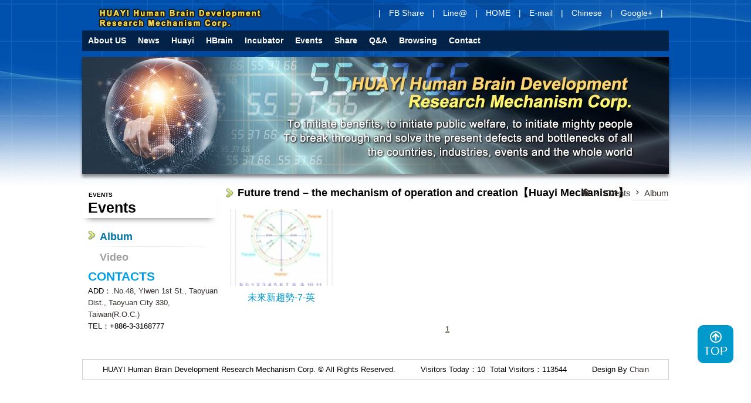

--- FILE ---
content_type: text/html; charset=utf-8
request_url: https://huayi.org.tw/en/Events/Album/view/32
body_size: 11566
content:
<!doctype html>
<html>
<head>
  <meta charset="utf-8">
    <meta name="Author" content="Chain">
<meta name="copyright" content="Array © 2014 All Rights Reserved.">
<meta name="Robots" content="all"> 
<meta name="Distribution" content="Taiwan">
<title>HUAYI Human Brain Development Research Mechanism Corp. Events  Album</title>
<meta name="keywords" content="HUAYI Human Brain Development Research Mechanism Corp.">
<meta name="description" content="To initiate benefits, to initiate public welfare, to initiate mighty people To break through and solve the present defects and bottlenecks of all the countries, industries, events and the whole world">
<LINK REL="SHORTCUT ICON" HREF="/images/icon.ico">
<meta name="viewport" content="width=device-width,initial-scale=1.0">
  <!--[if lt IE 9]>
  <script src="http://html5shiv.googlecode.com/svn/trunk/html5.js"></script>
  <script type="text/javascript" src="/Js/respond.min.js"></script>
  <![endif]-->

  <link type="text/css" rel="stylesheet" href="/css/style.css" />
  <link type="text/css" rel="stylesheet" href="/css/flexslider.css" />
  <link type="text/css" rel="stylesheet" href="/css/inside-style.css" />
  <link type="text/css" rel="stylesheet" href="/css/menu-style.css" />
  <link type="text/css" rel="stylesheet" href="/css/unreset.css" />
  <link type="text/css" rel="stylesheet" href="/css/lightbox.min.css" />

  <script src="https://code.jquery.com/jquery-1.11.1.min.js"></script>
  <script src="https://maps.google.com/maps/api/js?sensor=false"></script>
  <script src="/Js/jquery.tinyMap-2.7.2.min.js"></script>
  <script src="/Js/modernizr.js"></script>
  <script src="/Js/jquery.flexslider.js"></script>
  <script src="/Js/setting.js"></script>
  <script src="/Js/jquery.PrintArea.js"></script>
  <script src="/Js/lightbox.min.js"></script>

  <script type="text/javascript">
      $(window).load(function () {
          var $left = $('#left-box');
          _left = $("#content-box").offset().left;

          $(window).bind('scroll resize', function () {
              var $this = $(this),
                  $this_Top = $this.scrollTop(),
                  _left = $("#content-box").offset().left;

              if ($this_Top > 297) {
                  $left.css({ "position": "fixed", "top": "0", "left": _left, "float": "none", "width": "230px" });
              } else {
                  $left.css({ "position": "", "top": "", "left": "", "float": "", "width": "" });
              }

          }).scroll();	// 觸發一次 scroll()

          $("a.print").on("click", function () {
              $("div#word-box").printArea();
          });
      });
  </script>

</head>
<body class="i">
<div id="page">
    <script type="text/javascript">
$(function(){
	$("#google-map").css("height",$(window).height() - 80);
	$('a#map_btn').on("click",function(){
		$("div#map-box").slideDown("fast",function(){
			$('div#google-map').tinyMap({
				center: {x:'25.014921',y:'121.300987'},
				zoom: 17,
				text: 'HUAYI Human Brain Development Research Mechanism Corp.',
				marker:[{
					addr: ['25.014921', '121.300987'],
					text: 'HUAYI Human Brain Development Research Mechanism Corp.',
				}]
			});
		});
	});
	$('.map-top').on("click",function(){
		$("div#map-box").slideUp("fast",function(){
			$('div#google-map').remove();
			$("div#map-box").prepend("<div id='google-map'></div>");
			$('div#google-map').height($(window).height()-80);
		});
	});
	$(window).bind('scroll resize orientationchange', function(){
		$("#google-map").css("height",$(this).height() - 80);
		$('div#google-map').tinyMap('panto', ['25.014921', '121.300987']);
	});
});
</script>
<div id="map-box">
	<div id="google-map"></div>
    <div class="wrap clearfix" style="text-align:center;">
    	<span class="map-top icon-arrow-up7"></span>
    </div>
</div>
<header>
    <div class="wrap clearfix">
        <div id="header-logo"><a href="/"><img src="/page_en/images/header-logo.png" alt="HUAYI Human Brain Development Research Mechanism Corp" ></a></div>
        <div id="header-links">
			|　<a href="javascript: void(window.open('http://www.facebook.com/share.php?u='.concat(encodeURIComponent('http://huayi.org.tw/en/Events/Album/view/32'))));">FB Share</a>　|　<a href="https://line.me/R/ti/p/%40gtp0594v" target="_blank">Line@</a>　|　<a href="/en">HOME</a>　|　<a href="mailto:c3344638@ms17.hinet.net">E-mail</a>　|　<a href="/tw">Chinese</a>　|　<a href="http://plus.google.com/111682041018402188799" rel="publisher" target="_blank">Google+</a>　|
        </div>
    </div>
</header>
<div id="header-menu">
    <div class="wrap">
        <a class="toggleMenu"><span class="icon-menu2"></span>MENU</a>
        <ul class="nav clearfix">
			
					<li>
						<a><H1>About US</H1></a>
						<ul><li><a href='/en/About US/Page-1'>Objectives</a></li><li><a href='/en/About US/Page-2'>Principles</a></li><li><a href='/en/About US/Page-3'>The Origins of Writing</a></li><li><a href='/en/About US/Page-4'>Services</a></li>
						</ul>
					</li><li><a href='/en/News' title='News'><H1>News</H1></a></li>
					<li>
						<a><H1>Huayi</H1></a>
						<ul><li><a href='/en/Huayi/Book-preface'>Preface</a></li><li><a href='/en/Huayi/Book-0'>Introduction: people joint to operation</a></li><li><a href='/en/Huayi/Book-1'>Chapter 1</a></li><li><a href='/en/Huayi/Book-2'>Chapter 2</a></li><li><a href='/en/Huayi/Book-3'>Chapter 3</a></li><li><a href='/en/Huayi/Book-4'>Chapter 4</a></li><li><a href='/en/Huayi/Book-5'>Chapter 5</a></li><li><a href='/en/Huayi/Book-6'>Chapter 6</a></li><li><a href='/en/Huayi/Book-7'>Chapter 7</a></li><li><a href='/en/Huayi/Book-8'>Chapter 8</a></li><li><a href='/en/Huayi/Book-9'>Chapter 9</a></li><li><a href='/en/Huayi/Book-copyright'>Copyright</a></li>
						</ul>
					</li><li><a href='/en/Human-Brain' title='HBrain'><H1>HBrain</H1></a></li>
					<li>
						<a><H1>Incubator</H1></a>
						<ul><li><a href='/en/TALENT INCUBATOR/Think Tank Team'>Think Tank Team</a></li><li><a href='/en/TALENT INCUBATOR/Guild Hall'>Guild Hall</a></li><li><a href='/en/TALENT INCUBATOR/Remote accommodation'>Remote accommodation</a></li>
						</ul>
					</li>
					<li>
						<a><H1>Events</H1></a>
						<ul><li><a href='/en/Events/Album'>Album</a></li><li><a href='/en/Events/Video'>Video</a></li>
						</ul>
					</li><li><a href='/en/Share' title='Share'><H1>Share</H1></a></li>
					<li>
						<a><H1>Q&A</H1></a>
						<ul><li><a href='/en/Q&A/Question'>Q&A</a></li><li><a href='/en/Q&A/QuestionList'>Q&A List</a></li>
						</ul>
					</li>
					<li>
						<a><H1>Browsing</H1></a>
						<ul><li><a href='/en/Browsing People/Browsing-People'>Total views Country</a></li><li><a href='/en/Browsing People/Browsing-People2'>Browse country last month</a></li>
						</ul>
					</li><li><a href='/en/Contact US' title='Contact'><H1>Contact</H1></a></li>        </ul>

    </div>
</div>
<div id="header-banner">
    <div class="wrap clearfix">
        <div class="flexslider">
            <ul class="slides">
            <li><a href='#'><img src='/Upload/banner/en/20221014105855_36341.jpg' title='HUAYI Human Brain Development Research Mechanism Corp' alt='HUAYI Human Brain Development Research Mechanism Corp'  ></a></li>            </ul>
        </div>
    </div>
</div>

  <div id="main-area">
    <div class="wrap">
      <div id="content-box" class="clearfix">
          <link href="/css/events-style.css" rel="stylesheet" type="text/css" />
<script src='/Js/imagesloaded.pkgd.min.js' type='text/javascript'></script>	
<script src='/Js/masonry.pkgd.min.js' type='text/javascript'></script>
<script src='/Js/jquery.anystretch.js' type='text/javascript'></script>

<div id="left-box">
    <div id="left-grid">
    <H1 class="grid-title">
    	<span class="en">EVENTS</span>
		Events    </H1>
    
        <ul class='menu clearfix'>
            <li class='selected'>
                <a href='/en/Events/Album'>Album</a>
            </li>
            <li >
                <a href='/en/Events/Video'>Video</a>
            </li>
        </ul></div>
<div id="contact-box">
    <H1>
                <span class="en">CONTACTS</span>
    </H1>
    <span class="info">
        ADD：<a id="map_btn">.No.48, Yiwen 1st St., Taoyuan Dist., Taoyuan City 330, Taiwan(R.O.C.)</a><br>
        TEL：+886-3-3168777    </span>
</div></div>
<div id="right-box">
	<div id="title-box">
	<div id="title-text">
    	<H1>Future trend – the mechanism of operation and creation【Huayi Mechanism】</H1>
    </div>
    <div id="address">
        <a href="/en"><span class="icon-home"></span></a> <span class="icon-arrow-right9"></span>
        <a href='/en/Events'>Events</a>
        <span class='icon-arrow-right9'></span> <a href='/en/Events/Album'>Album</a>    </div>
</div>

            <script type='text/javascript' src='/Js/klass.min.js'></script>
            <script type='text/javascript' src='/Js/code.photoswipe.jquery-3.0.5.min.js'></script>
            <link href='/css/photoswipe.css' type='text/css' rel='stylesheet'>
            <script type='text/javascript'>
            $(function(){
                $('.events-img a').photoSwipe();
				
				$(window).bind('scroll resize', function(){
					var img_width = $('.events-item-img').width(),
						img_height = img_width *3/4;
					$('.events-item-img').css({'height':img_height});
				}).scroll();
				
                $('#events-list').imagesLoaded(function(){
                    $('#events-list').masonry({ 
                        itemSelector: '.events-img,.no-data',
                    });
					$('.stretchMe').anystretch();
                });
            });
            </script>
            <div id='events-list'>
					<div id='events-item' class='events-img'>
						<a href='/Upload/events/en/2015050518285519404/normal/20150505182905_90945.jpg'>
							<span class='events-item-img stretchMe' data-stretch='/Upload/events/en/2015050518285519404/small/20150505182905_90945.jpg'></span>
							<H1 class='events-img-title'>未來新趨勢-7-英</H1>
						</a>
					</div>
			</div>
            <div id='page-box'><div style='margin:0 auto; width:70%;'><div class='page page-select'>1</div></div></div></div>      </div>

    </div>
  </div>
    <footer class="clearfix">
    <div class="wrap">
		                
		<div>
        	HUAYI Human Brain Development Research Mechanism Corp. © All Rights Reserved.　　　
            Visitors Today：<span class="counter_today">10</span>&nbsp;&nbsp;Total Visitors：<span class="counter_total">113544</span>　　　
            Design By <a href="http://www.chain-business.com.tw" target="_blank">Chain</a>
        </div>
    </div>
</footer>
<span class="top">
	<a title="頂端"><span class="icon-arrow-up3"></span><br><span class="text">TOP</span></a>
</span>
<script>
  (function(i,s,o,g,r,a,m){i['GoogleAnalyticsObject']=r;i[r]=i[r]||function(){
  (i[r].q=i[r].q||[]).push(arguments)},i[r].l=1*new Date();a=s.createElement(o),
  m=s.getElementsByTagName(o)[0];a.async=1;a.src=g;m.parentNode.insertBefore(a,m)
  })(window,document,'script','//www.google-analytics.com/analytics.js','ga');

  ga('create', 'UA-57480937-1', 'auto');
  ga('send', 'pageview');

</script></div>
<script type="text/javascript" src="/Js/menu.js"></script>
<script src="/Js/counter.js" type="text/javascript"></script>
<script>
    $('#word-box img').each(function (idx) {
        if ($(this).parent('a').length === 0) {
            let url = $(this).attr('src');
            let content = $(this).prop("outerHTML");
            $('<a href="' + url + '" data-lightbox="roadtrip">' + content + '</a>').insertAfter($(this));
            $(this).remove();
        }
    });
</script>
</body>
</html>


--- FILE ---
content_type: text/css
request_url: https://huayi.org.tw/css/style.css
body_size: 7128
content:
@import url("reset.css");
@import url("icomoon.css");

body, td, th {
	font-size: 13px;
	-webkit-text-size-adjust:100%;
	font-family:"微軟正黑體", "LiHei Pro", "新細明體", sans-serif;
}
body.d {
	background:url(../images/bg-1.jpg) top center no-repeat;
}
body.i {
	background:url(../images/bg-2.jpg) top center no-repeat;
}
a {
	text-decoration: none;
	color: #362e2b;
	cursor:pointer;
	-webkit-transition:all 0.4s ease;
	-moz-transition:all 0.4s ease;
	-o-transition:all 0.4s ease;
	transition:all 0.4s ease;
}
a:hover {
	color:#09C;
}
.red {
	color: #F00;
}
.green {
	color:#090;
}
.line-through {
	text-decoration:line-through;
}
.column {
	border: 1px solid #CCC;
}
.blod {
	font-weight: bold;
}


/* 分 頁 頁 碼 */
.page {
	padding: 0;
	margin: 0px 3px;
	line-height: 18px;
	overflow: hidden;
	display: inline-block;
	min-width:15px;
	max-width: 50px;
	background: #fff;
	text-align: center;
}
.page a {
	display: block;
	padding: 0 2px;
}
.page_num a:hover {
	color: #796b5c;
	text-decoration:underline;
	font-weight:bold;
}
.page-select {
	color: #796b5c;
	text-decoration:underline;
	font-weight:bold;
}

/* 表 單 欄 位 美 化 */
input.error, textarea.error, select.error {
	border: 1px solid #F00;
	background: #FFFCFB;
}
label.error {
	color:#F00;
	margin-left:2px;
}
input[type=text], select, input[type=password], input[type=file], textarea {
	padding: 5px;
	font-size: 14px;
	margin-right: 2px;
	border-radius: 3px;
	height:33px;
	line-height:23px;
	-webkit-box-shadow: inset 0 1px 1px rgba(0, 0, 0, 0.075);
	box-shadow: inset 0 1px 1px rgba(0, 0, 0, 0.075);
	box-sizing:border-box;
	-moz-box-sizing:border-box;
	-webkit-box-sizing:border-box;
}
textarea {
	line-height:20px;
}
input[type="radio"],input[type="checkbox"].group {
	opacity:0;
}
input[type="radio"] + label,input[type="checkbox"].group + label {
	display: inline-block;
	background: #EBEBEB;
	cursor: pointer;
	padding: 1px 10px;
	line-height: 25px;
	color: #999;
	border-radius:4px;	
	vertical-align:middle;
	margin-left:-17px;
}
input[type="radio"]:checked + label,input[type="checkbox"].group:checked + label {
	padding-left: 18px;
	background: url(../images/yes.png) 2px center no-repeat #09c;
	color: #fff;
}
.button {
	font-size: 16px;
	line-height:30px;
	border: none;
	padding: 0px 7px;
	color: #FFF;
	background: #09c;
	cursor:pointer;
	-webkit-transition:all 0.4s ease;
	-moz-transition:all 0.4s ease;
	-o-transition:all 0.4s ease;
	transition:all 0.4s ease;	
}
.button:hover {
	color: #fff;
	background: #06c;
}

/* 表 單 排 版 */
dl.css-table {
	float:left;
	width:100%;
}
dd.css-tr {
	float:left;
	width:100%;
	font-size:16px;
	margin-bottom:5px;
}
dd.css-tr span.left {
	float:left;
	display:block;
	width:120px;
	line-height:35px;
	text-align:right;
}
dd.css-tr span.right {
	float:right;
	display:block;
	width:580px;
	line-height:35px;	
}
.width-1 {
	width:40%;
}
.width-2 {
	width:50%;
}
.width-3 {
	width:90%;
	height:150px;
}
.width-4 {
	width:20%;
}


/* 訊 息 盒 */
#loadingIMG {
	position:fixed;
	left:0;
	top:0;
	bottom:0;
	right:0;
	display:none;
	background:url(../images/loading.gif) center center no-repeat #FFF;
	z-index:100000;
	filter:Alpha(Opacity=20, FinishOpacity=20, Style=2); /* IE */
	-moz-opacity:0.8; /* Moz + FF */
	opacity:0.8; /* CSS3 */
	cursor:pointer;
}
#message-wrap {
	width:100%;
	position:fixed;
	top:0px;
	left:0px;
	min-height:100px;
	display:none;
	z-index:100000100;
	cursor:pointer;	
}
#message-box {
	position:relative;
	width:500px;
	margin:0 auto;	
	min-height:100px;
	padding:20px 10px 20px 110px;
	background:#FFF;
	box-sizing:border-box;
	-webkit-box-sizing:border-box;
	-moz-box-sizing:border-box;	
	box-shadow: 0px 0px 5px #999;
}
#message-box span.message-icon {
	position:absolute;
	top:20px;
	left:20px;
	color:#09c;
	background:none;
	font-size:60px;
}
#message-box H1.text {
	margin-bottom:15px;
	font-size:18px;
	font-weight:normal;
}
.msg_btn {
	font-size: 15px;
	padding: 7px 10px;
	color: #FFF;
	background: #09c;
	cursor:pointer;
	border: none;	
	outline: none;
	-webkit-transition:all 0.4s ease;
	-moz-transition:all 0.4s ease;
	-o-transition:all 0.4s ease;
	transition:all 0.4s ease;		
}
.msg_btn:hover {
	color: #fff;
	background: #06c;
}

/**/
.wrap {
	width:1000px;
	margin:0 auto;
}
#page nav {
	display: none;
}
span.top {
	position:fixed;
	right:30px;
	bottom:100px;
}
span.top a {
	padding:10px;
	font-size:20px;
	font-family:"Gill Sans", "Gill Sans MT", "Myriad Pro", "DejaVu Sans Condensed", Helvetica, Arial, sans-serif;
	display:block;
	background:#09C;
	color:#FFF;
	border-radius:10px;
	text-align:center;
	line-height:22px;
}
.no-data {
	width:100%;
	text-align:center;
}


/* 頁 首 */
header {
	width:100%;
}
header > div.wrap {
	position:relative;
	min-height:52px;
}
#header-logo {
	position:absolute;
	left:25px;
	top:11px;
	width:286px;
	display:inline-block;
}
#header-logo img {
	max-width:100%;
	height:auto;
}
#header-links {
	float:right;
	padding:10px;
	line-height:25px;
	font-size:14px;
	color:#FFF;
}
#header-links a {
	color:#FFF;
}
#header-menu {
	width:100%;
	z-index:9999;
	margin-bottom:10px;
}

#header-banner {
	width:100%;
}
#header-banner > div.wrap {
}


/* 中 間 */
#main-area {
	padding-top:20px;
}

/* 頁 腳 */
footer {
	padding:20px 0;
}
footer > div.wrap > div {
	border:1px solid #d2d2d2;
	padding:10px;
	text-align:center;
}

/* 地 圖 */
#map-box {
	position:fixed;
	width:100%;
	top:0px;
	left:0px;
	display:none;
	z-index:999999;
}
span.map-top {
	display:inline-block;
	background:#CCC;
	cursor:pointer;
	opacity:0.9;
	padding:5px 10px;
	font-size:20px;
	border-bottom-left-radius:5px;
	border-bottom-right-radius:5px;
}

@media screen and (max-width:999px) {
	.wrap {
		width:100%;
		padding:0 20px;
		box-sizing:border-box;
		-moz-box-sizing:border-box;
		-webkit-box-sizing:border-box;
	}
	span.top {
		position:fixed;
		bottom:50px;
		right:5px;
		z-index:999;
	}
	span.top span.text {
		display:none;
	}
	/*表 單 排 版 */
	dl.css-table,dd.css-tr {
		width: 100%;
	}
	dd.css-tr span.left,dd.css-tr span.right {
		display:block;
		width:100%;
		text-align:left;
	}	
	
	/* 頁 首 */
	#header-links {
	}
	/* 中 間 */
	#main-area {
		padding:20px 0;
	}
		
	/* 頁 尾 */
	#footer-logo {
		padding:0 20px;
		width:100%;
		margin:0;
		text-align:center;
		box-sizing:border-box;
		-webkit-box-sizing:border-box;;
		-moz-box-sizing:border-box;;
	}
	
}
@media screen and (min-width: 640px) and (max-width:999px) {
	body.d {
		background-position:50% -80px; 
	}
	body.i {
		background-position:50% -50px; 		
	}
	
}
@media screen and (max-width:639px) {
	body.d {
		background-position:50% -150px; 
	}
	body.i {
		background-position:50% -100px; 		
	}
	
	
	.width-1,.width-2,.width-3,.width-4 {
		width:100%;
		box-sizing:border-box;
		-webkit-box-sizing:border-box;
		-moz-box-sizing:border-box;
	}
	
	#header-logo {
		position:static;
		width:100%;
		padding:0 20%;
		margin-top:10px;
		text-align:center;
		box-sizing:border-box;
		-moz-box-sizing:border-box;
		-webkit-box-sizing:border-box;		
	}
	#header-links {
		float:none;
		width:100%;
		padding:10px 0;
		text-align:center;
	}
	#footer-box, #footer-box:first-child  {
		width:100%;
		padding:0px;
		margin-bottom:30px;
	}
}
@media screen and (max-width: 479px) {

}


--- FILE ---
content_type: text/css
request_url: https://huayi.org.tw/css/inside-style.css
body_size: 4305
content:
@charset "utf-8";
/* CSS Document */

/* 內 頁 配 置 ( 左 右 配 置 ) */
#content-box {
	padding-bottom:20px;
	position:relative;
}
#left-box {
	float:left;
	width:23%;
	padding-right:1.5%;
	padding-bottom:80px;
	position:relative;
}
#right-box {
	float:right;
	width:75.5%;
}

/*  左 側 欄 位 */
#left-grid {
	margin-bottom:30px;
}
H1.grid-title {
	position:relative;
	padding:20px 5px 0 10px;
	font-size:25px;
	line-height:35px;
	margin-bottom:15px;
	-webkit-box-shadow: 0px 10px 10px -9px rgba(0,0,0,0.53);
	-moz-box-shadow: 0px 10px 10px -9px rgba(0,0,0,0.53);
	box-shadow: 0px 10px 10px -9px rgba(0,0,0,0.53);
}
H1.grid-title > span.en {
	position:absolute;
	top:8px;
	left:11px;
	font-size:10px;
	line-height:15px;
}
ul.menu {
	height: auto;
	max-height: 300px;
	overflow-y: auto;
	overflow-x: hidden;
	padding:0 10px;
}
ul.menu li {
	float:left;
	width:100%;
	padding:5px 0 5px 20px;
	font-size:18px;
	line-height:25px;
	font-weight:600;
	box-sizing:border-box;
	-webkit-box-sizing:border-box;
	-moz-box-sizing:border-box;
	position:relative;
}
ul.menu li:before {
	content:' ';
	position:absolute;
	left:0;
	bottom:0;
	height:1px;
	width:210px;
	background: rgb(255,255,255); /* Old browsers */
	background: -moz-linear-gradient(left,  rgba(255,255,255,1) 0%, rgba(216,216,216,1) 25%, rgba(191,191,191,1) 50%, rgba(216,216,216,1) 75%, rgba(255,255,255,1) 100%); /* FF3.6+ */
	background: -webkit-gradient(linear, left top, right top, color-stop(0%,rgba(255,255,255,1)), color-stop(25%,rgba(216,216,216,1)), color-stop(50%,rgba(191,191,191,1)), color-stop(75%,rgba(216,216,216,1)), color-stop(100%,rgba(255,255,255,1))); /* Chrome,Safari4+ */
	background: -webkit-linear-gradient(left,  rgba(255,255,255,1) 0%,rgba(216,216,216,1) 25%,rgba(191,191,191,1) 50%,rgba(216,216,216,1) 75%,rgba(255,255,255,1) 100%); /* Chrome10+,Safari5.1+ */
	background: -o-linear-gradient(left,  rgba(255,255,255,1) 0%,rgba(216,216,216,1) 25%,rgba(191,191,191,1) 50%,rgba(216,216,216,1) 75%,rgba(255,255,255,1) 100%); /* Opera 11.10+ */
	background: -ms-linear-gradient(left,  rgba(255,255,255,1) 0%,rgba(216,216,216,1) 25%,rgba(191,191,191,1) 50%,rgba(216,216,216,1) 75%,rgba(255,255,255,1) 100%); /* IE10+ */
	background: linear-gradient(to right,  rgba(255,255,255,1) 0%,rgba(216,216,216,1) 25%,rgba(191,191,191,1) 50%,rgba(216,216,216,1) 75%,rgba(255,255,255,1) 100%); /* W3C */
	filter: progid:DXImageTransform.Microsoft.gradient( startColorstr='#ffffff', endColorstr='#ffffff',GradientType=1 ); /* IE6-9 */
}
ul.menu li:last-child:before {
	background:none;
}

ul.menu li a {
	color:#a0a0a0;
	display:block;
}
ul.menu li:hover, ul.menu li.selected {
	background:url(../images/arrow-1.png) 0px 7px no-repeat;
}
ul.menu li:hover a, ul.menu li.selected a {
	color:#0075a9;
}

#contact-box {
	position:absolute;
	left:10px;
	bottom:0;
	width:230px;
}
#contact-box > H1 {
	font-size:21px;
	font-weight:bolder;
	color:#004986;
	margin-bottom:5px;
}
#contact-box > H1 > span.en {
	color:#00a0e9;
}
#contact-box > span.info {
	display:block;
	line-height:20px;
}


/* 右 側 欄 位 */
#title-box {
	width:100%;
	position:relative;
	margin-bottom:15px;
}
#title-box > div#title-text {
	width:100%;
	display:block;
	overflow:hidden;
}
#title-box H1 {
	font-size:18px;
	line-height:25px;
	background:url(../images/arrow-1.png) left center no-repeat;
	padding-left:20px;
	position:relative;
	display:inline-block;
}
#title-box H1:before {
	content:' ';
	position:absolute;
	bottom:0;
	right:-1005px;
	width:1000px;
	height:1px;
	background:#CCC;
}
#title-box #address {
	position:absolute;
	right:0px;
	bottom:5px;
	font-size:15px;
}
#printer {
	width:100%;
	margin-bottom:15px;
	text-align:right;
}

#word-box {
	float: left;
	width: 100%;
	overflow: hidden;
	font-size:16px;
	padding:0 15px;
	box-sizing:border-box;
	-webkit-box-sizing:border-box;
	-moz-box-sizing:border-box;
}
#word-box img {
	max-width:100%;
	height:auto;
}

#page-box {
	width: 100%;
	padding:20px 10px 0 10px;
	text-align: center;
	box-sizing:border-box;
	-webkit-box-sizing:border-box;
	-moz-box-sizing:border-box;
}

@media screen and (max-width:999px) {
	#left-box {
		display:none;
	}
	#right-box {
		width:100%;
	}
}

@media screen and (min-width: 640px) and (max-width:999px) {

}

@media screen and (max-width:639px) {
	#title-box {
		margin-bottom:30px;
	}
	#title-box #address {
		bottom:-25px;
	}
	#word-box {
		padding:0;
	}

}

@media screen and (max-width: 479px) {

}


--- FILE ---
content_type: text/css
request_url: https://huayi.org.tw/css/menu-style.css
body_size: 1983
content:
.toggleMenu {
    display:  none;
    background: #388ff4;
    padding: 10px 15px;
    color: #fff;
	font-size:16px;
}
.toggleMenu:hover {
	color:#FAFAFA;

}
.nav {
	background:#022247;
}
.nav, .nav ul {
	width:100%;
}
.nav a {
    color:#fff;
	text-align:center;
}
.nav li {
    position: relative;
}
.nav > li {
    float: left;
}
.nav > li:first-child {
	margin-left:0px;
}
.nav > li > a, .nav > li > a > span {
    display: block;
}
.nav > li > a > H1 {
	line-height:35px;
	font-size:14px;
	font-weight:600;
	-webkit-transition:all 0.2s ease-out;
	-moz-transition:all 0.2s ease-out;
	transition:all 0.2s ease-out;
padding: 0px 10px;
}
.nav > li > a:hover > H1 {
	background:#315783;
}

.nav li ul {
    height: auto;
    max-height: 400px;
    overflow-y: auto;
    position: absolute;
	display:none;
	min-width: 100px;
    z-index: 1;
}
.nav > li.hover > ul {
    display:block;
}
.nav li li.hover ul {
	display:block;
    left: 100%;
    top: 0;
}
.nav li ul li a {
    display: block;
	line-height:20px;
	padding: 5px 10px;
    background: #315783;
    position: relative;
    z-index:9999;
    border-top: 1px solid #022247;
}
.nav li ul li ul li a {
    background:#315783;
    z-index:99999;
    border-top: 1px solid #022247;
}

@media screen and (max-width: 999px) {
    .active {
        display: block;
    }
    .nav > li {
        float: none;
		width: 100%;
		margin:0px;
    }
	.nav a {
		padding:10px 15px;
		text-align:left;
		background:#022247;
		border-top: 1px solid #388ff4;
	}
    .nav li a.parent {
        background-image: url("../images/downArrow.png");
        background-repeat: no-repeat;
        background-position: 95% 50%;
    }
    .nav ul {
        display: block;
        width: 100%;
    }
   .nav > li.hover > ul , .nav li li.hover ul {
        position: static;
    }
	.nav > li > a > H1, .nav > li > a > span {
		display:inline-block;
		vertical-align:text-top;
	}
	.nav > li > a > H1 {
		font-size:15px;
		line-height:20px;
	}
	.nav > li > a:hover > H1 {
		background:none;
	}
	.nav > li > a > span {
		color:#FFF;
		margin-left:5px;
	}
	.nav li ul li a {
		padding:10px 15px;
	}

}

--- FILE ---
content_type: text/css
request_url: https://huayi.org.tw/css/unreset.css
body_size: 2815
content:
/*
The MIT License (MIT)

Copyright (c) 2014 BinaryStash

Permission is hereby granted, free of charge, to any person obtaining a copy of this software and associated documentation files (the "Software"), to deal in the Software without restriction, including without limitation the rights to use, copy, modify, merge, publish, distribute, sublicense, and/or sell copies of the Software, and to permit persons to whom the Software is furnished to do so, subject to the following conditions:

The above copyright notice and this permission notice shall be included in all copies or substantial portions of the Software.

THE SOFTWARE IS PROVIDED "AS IS", WITHOUT WARRANTY OF ANY KIND, EXPRESS OR IMPLIED, INCLUDING BUT NOT LIMITED TO THE WARRANTIES OF MERCHANTABILITY, FITNESS FOR A PARTICULAR PURPOSE AND NONINFRINGEMENT. IN NO EVENT SHALL THE AUTHORS OR COPYRIGHT HOLDERS BE LIABLE FOR ANY CLAIM, DAMAGES OR OTHER LIABILITY, WHETHER IN AN ACTION OF CONTRACT, TORT OR OTHERWISE, ARISING FROM, OUT OF OR IN CONNECTION WITH THE SOFTWARE OR THE USE OR OTHER DEALINGS IN THE SOFTWARE.
*/

.unreset body { margin:8px }
.unreset th { font-weight: bolder; text-align: center }
.unreset caption { text-align: center }
.unreset h1 { font-size: 2em; margin: .67em 0 }
.unreset h2 { font-size: 1.5em; margin: .75em 0 }
.unreset h3 { font-size: 1.17em; margin: .83em 0 }
.unreset h4, .unreset p,
.unreset blockquote, .unreset ul,
.unreset fieldset, .unreset form,
.unreset ol, .unreset dl, .unreset dir,
.unreset menu { margin: 1.12em 0 }
.unreset h5 { font-size: .83em; margin: 1.5em 0 }
.unreset h6 { font-size: .75em; margin: 1.67em 0 }
.unreset h1, .unreset h2, .unreset h3, .unreset h4,
.unreset h5, .unreset h6, .unreset b,
.unreset strong { font-weight: bolder }
.unreset blockquote { margin-left: 40px; margin-right: 40px }
.unreset i, .unreset cite, .unreset em,
.unreset var, .unreset address   { font-style: italic }
.unreset pre, .unreset tt, .unreset code,
.unreset kbd, .unreset samp { font-family: monospace }
.unreset pre { white-space: pre }
.unreset big { font-size: 1.17em }
.unreset small, .unreset sub, .unreset sup { font-size: .83em }
.unreset sub { vertical-align: sub }
.unreset sup { vertical-align: super }
.unreset table { border-spacing: 0px; border-collapse:separate; }
.unreset thead, .unreset tbody,
.unreset tfoot { vertical-align: middle }
.unreset td, .unreset  th, .unreset tr      { vertical-align: inherit }
.unreset s, .unreset strike, .unreset del  { text-decoration: line-through }
.unreset hr { border: 1px inset }
.unreset ol, .unreset ul, .unreset dir,
.unreset menu, .unreset dd { margin-left: 40px }
.unreset ol { list-style-type: decimal }
.unreset ul { list-style-type: disc }
.unreset ol ul, .unreset ul ol,
.unreset ul ul, .unreset ol ol    { margin-top: 0; margin-bottom: 0 }
.unreset { line-height:1.2 }
@media screen and (max-width:979px) {
	.unreset img { max-width:100%; height:auto; }
}
/* HTML5 */

.unreset figure {
	margin: 1em 40px;
}

--- FILE ---
content_type: text/css
request_url: https://huayi.org.tw/css/icomoon.css
body_size: 38762
content:
@font-face {
	font-family: 'icomoon';
	src:url('../../fonts/icomoon.eot?-e3lb72');
	src:url('../../fonts/icomoon.eot?#iefix-e3lb72') format('embedded-opentype'),
		url('../../fonts/icomoon.woff?-e3lb72') format('woff'),
		url('../../fonts/icomoon.ttf?-e3lb72') format('truetype'),
		url('../../fonts/icomoon.svg?-e3lb72#icomoon') format('svg');
	font-weight: normal;
	font-style: normal;
}

[class^="icon-"], [class*=" icon-"] {
	font-family: 'icomoon';
	speak: none;
	font-style: normal;
	font-weight: normal;
	font-variant: normal;
	text-transform: none;
	line-height: 1;

	/* Better Font Rendering =========== */
	-webkit-font-smoothing: antialiased;
	-moz-osx-font-smoothing: grayscale;
}

.icon-home:before {
	content: "\e601";
}
.icon-home2:before {
	content: "\e602";
}
.icon-home3:before {
	content: "\e603";
}
.icon-office:before {
	content: "\e604";
}
.icon-newspaper:before {
	content: "\e605";
}
.icon-pencil:before {
	content: "\e606";
}
.icon-pencil2:before {
	content: "\e607";
}
.icon-quill:before {
	content: "\e608";
}
.icon-pen:before {
	content: "\e609";
}
.icon-blog:before {
	content: "\e60a";
}
.icon-droplet:before {
	content: "\e60b";
}
.icon-paint-format:before {
	content: "\e60c";
}
.icon-image:before {
	content: "\e60d";
}
.icon-image2:before {
	content: "\e60e";
}
.icon-images:before {
	content: "\e60f";
}
.icon-camera:before {
	content: "\e610";
}
.icon-music:before {
	content: "\e611";
}
.icon-headphones:before {
	content: "\e612";
}
.icon-play:before {
	content: "\e613";
}
.icon-film:before {
	content: "\e614";
}
.icon-camera2:before {
	content: "\e615";
}
.icon-dice:before {
	content: "\e616";
}
.icon-pacman:before {
	content: "\e617";
}
.icon-spades:before {
	content: "\e618";
}
.icon-clubs:before {
	content: "\e619";
}
.icon-diamonds:before {
	content: "\e61a";
}
.icon-pawn:before {
	content: "\e61b";
}
.icon-bullhorn:before {
	content: "\e61c";
}
.icon-connection:before {
	content: "\e61d";
}
.icon-podcast:before {
	content: "\e61e";
}
.icon-feed:before {
	content: "\e61f";
}
.icon-book:before {
	content: "\e620";
}
.icon-books:before {
	content: "\e621";
}
.icon-library:before {
	content: "\e622";
}
.icon-file:before {
	content: "\e623";
}
.icon-profile:before {
	content: "\e624";
}
.icon-file2:before {
	content: "\e625";
}
.icon-file3:before {
	content: "\e626";
}
.icon-file4:before {
	content: "\e627";
}
.icon-copy:before {
	content: "\e628";
}
.icon-copy2:before {
	content: "\e629";
}
.icon-copy3:before {
	content: "\e62a";
}
.icon-paste:before {
	content: "\e62b";
}
.icon-paste2:before {
	content: "\e600";
}
.icon-paste3:before {
	content: "\e62c";
}
.icon-stack:before {
	content: "\e62d";
}
.icon-folder:before {
	content: "\e62e";
}
.icon-folder-open:before {
	content: "\e62f";
}
.icon-tag:before {
	content: "\e630";
}
.icon-tags:before {
	content: "\e631";
}
.icon-barcode:before {
	content: "\e632";
}
.icon-qrcode:before {
	content: "\e633";
}
.icon-ticket:before {
	content: "\e634";
}
.icon-cart:before {
	content: "\e635";
}
.icon-cart2:before {
	content: "\e636";
}
.icon-cart3:before {
	content: "\e637";
}
.icon-coin:before {
	content: "\e638";
}
.icon-credit:before {
	content: "\e639";
}
.icon-calculate:before {
	content: "\e63a";
}
.icon-support:before {
	content: "\e63b";
}
.icon-phone:before {
	content: "\e63c";
}
.icon-phone-hang-up:before {
	content: "\e63d";
}
.icon-address-book:before {
	content: "\e63e";
}
.icon-notebook:before {
	content: "\e63f";
}
.icon-envelope:before {
	content: "\e640";
}
.icon-pushpin:before {
	content: "\e641";
}
.icon-location:before {
	content: "\e642";
}
.icon-location2:before {
	content: "\e643";
}
.icon-compass:before {
	content: "\e644";
}
.icon-map:before {
	content: "\e645";
}
.icon-map2:before {
	content: "\e646";
}
.icon-history:before {
	content: "\e647";
}
.icon-clock:before {
	content: "\e648";
}
.icon-clock2:before {
	content: "\e649";

}
.icon-alarm:before {
	content: "\e64a";
}
.icon-alarm2:before {
	content: "\e64b";
}
.icon-bell:before {
	content: "\e64c";
}
.icon-stopwatch:before {
	content: "\e64d";
}
.icon-calendar:before {
	content: "\e64e";
}
.icon-calendar2:before {
	content: "\e64f";
}
.icon-print:before {
	content: "\e650";
}
.icon-keyboard:before {
	content: "\e651";
}
.icon-screen:before {
	content: "\e652";
}
.icon-laptop:before {
	content: "\e653";
}
.icon-mobile:before {
	content: "\e654";
}
.icon-mobile2:before {
	content: "\e655";
}
.icon-tablet:before {
	content: "\e656";
}
.icon-tv:before {
	content: "\e657";
}
.icon-cabinet:before {
	content: "\e658";
}
.icon-drawer:before {
	content: "\e659";
}
.icon-drawer2:before {
	content: "\e65a";
}
.icon-drawer3:before {
	content: "\e65b";
}
.icon-box-add:before {
	content: "\e65c";
}
.icon-box-remove:before {
	content: "\e65d";
}
.icon-download:before {
	content: "\e65e";
}
.icon-upload:before {
	content: "\e65f";
}
.icon-disk:before {
	content: "\e660";
}
.icon-storage:before {
	content: "\e661";
}
.icon-undo:before {
	content: "\e662";
}
.icon-redo:before {
	content: "\e663";
}
.icon-flip:before {
	content: "\e664";
}
.icon-flip2:before {
	content: "\e665";
}
.icon-undo2:before {
	content: "\e666";
}
.icon-redo2:before {
	content: "\e667";
}
.icon-forward:before {
	content: "\e668";
}
.icon-reply:before {
	content: "\e669";
}
.icon-bubble:before {
	content: "\e66a";
}
.icon-bubbles:before {
	content: "\e66b";
}
.icon-bubbles2:before {
	content: "\e66c";
}
.icon-bubble2:before {
	content: "\e66d";
}
.icon-bubbles3:before {
	content: "\e66e";
}
.icon-bubbles4:before {
	content: "\e66f";
}
.icon-user:before {
	content: "\e670";
}
.icon-users:before {
	content: "\e671";
}
.icon-user2:before {
	content: "\e672";
}
.icon-users2:before {
	content: "\e673";
}
.icon-user3:before {
	content: "\e674";
}
.icon-user4:before {
	content: "\e675";
}
.icon-quotes-left:before {
	content: "\e676";
}
.icon-busy:before {
	content: "\e677";
}
.icon-spinner:before {
	content: "\e678";
}
.icon-spinner2:before {
	content: "\e679";
}
.icon-spinner3:before {
	content: "\e67a";
}
.icon-spinner4:before {
	content: "\e67b";
}
.icon-spinner5:before {
	content: "\e67c";
}
.icon-spinner6:before {
	content: "\e67d";
}
.icon-binoculars:before {
	content: "\e67e";
}
.icon-search:before {
	content: "\e67f";
}
.icon-zoomin:before {
	content: "\e680";
}
.icon-zoomout:before {
	content: "\e681";
}
.icon-expand:before {
	content: "\e682";
}
.icon-contract:before {
	content: "\e683";
}
.icon-expand2:before {
	content: "\e684";
}
.icon-contract2:before {
	content: "\e685";
}
.icon-key:before {
	content: "\e686";
}
.icon-key2:before {
	content: "\e687";
}
.icon-lock:before {
	content: "\e688";
}
.icon-lock2:before {
	content: "\e689";
}
.icon-unlocked:before {
	content: "\e68a";
}
.icon-wrench:before {
	content: "\e68b";
}
.icon-settings:before {
	content: "\e68c";
}
.icon-equalizer:before {
	content: "\e68d";
}
.icon-cog:before {
	content: "\e68e";
}
.icon-cogs:before {
	content: "\e68f";
}
.icon-cog2:before {
	content: "\e690";
}
.icon-hammer:before {
	content: "\e691";
}
.icon-wand:before {
	content: "\e692";
}
.icon-aid:before {
	content: "\e693";
}
.icon-bug:before {
	content: "\e694";
}
.icon-pie:before {
	content: "\e695";
}
.icon-stats:before {
	content: "\e696";
}
.icon-bars:before {
	content: "\e697";
}
.icon-bars2:before {
	content: "\e698";
}
.icon-gift:before {
	content: "\e699";
}
.icon-trophy:before {
	content: "\e69a";
}
.icon-glass:before {
	content: "\e69b";
}
.icon-mug:before {
	content: "\e69c";
}
.icon-food:before {
	content: "\e69d";
}
.icon-leaf:before {
	content: "\e69e";
}
.icon-rocket:before {
	content: "\e69f";
}
.icon-meter:before {
	content: "\e6a0";
}
.icon-meter2:before {
	content: "\e6a1";
}
.icon-dashboard:before {
	content: "\e6a2";
}

.icon-hammer2:before {
	content: "\e6a3";
}
.icon-fire:before {
	content: "\e6a4";
}
.icon-lab:before {
	content: "\e6a5";
}
.icon-magnet:before {
	content: "\e6a6";
}
.icon-remove:before {
	content: "\e6a7";
}
.icon-remove2:before {
	content: "\e6a8";
}
.icon-briefcase:before {
	content: "\e6a9";
}
.icon-airplane:before {
	content: "\e6aa";
}
.icon-truck:before {
	content: "\e6ab";
}
.icon-road:before {
	content: "\e6ac";
}
.icon-accessibility:before {
	content: "\e6ad";
}
.icon-target:before {
	content: "\e6ae";
}
.icon-shield:before {
	content: "\e6af";
}
.icon-lightning:before {
	content: "\e6b0";
}
.icon-switch:before {
	content: "\e6b1";
}
.icon-powercord:before {
	content: "\e6b2";
}
.icon-signup:before {
	content: "\e6b3";
}
.icon-list:before {
	content: "\e6b4";
}
.icon-list2:before {
	content: "\e6b5";
}
.icon-numbered-list:before {
	content: "\e6b6";
}
.icon-menu:before {
	content: "\e6b7";
}
.icon-menu2:before {
	content: "\e6b8";
}
.icon-tree:before {
	content: "\e6b9";
}
.icon-cloud:before {
	content: "\e6ba";
}
.icon-cloud-download:before {
	content: "\e6bb";
}
.icon-cloud-upload:before {
	content: "\e6bc";
}
.icon-download2:before {
	content: "\e6bd";
}
.icon-upload2:before {
	content: "\e6be";
}
.icon-download3:before {
	content: "\e6bf";
}
.icon-upload3:before {
	content: "\e6c0";
}
.icon-globe:before {
	content: "\e6c1";
}
.icon-earth:before {
	content: "\e6c2";
}
.icon-link:before {
	content: "\e6c3";
}
.icon-flag:before {
	content: "\e6c4";
}
.icon-attachment:before {
	content: "\e6c5";
}
.icon-eye:before {
	content: "\e6c6";
}
.icon-eye-blocked:before {
	content: "\e6c7";
}
.icon-eye2:before {
	content: "\e6c8";
}
.icon-bookmark:before {
	content: "\e6c9";
}
.icon-bookmarks:before {
	content: "\e6ca";
}
.icon-brightness-medium:before {
	content: "\e6cb";
}
.icon-brightness-contrast:before {
	content: "\e6cc";
}
.icon-contrast:before {
	content: "\e6cd";
}
.icon-star:before {
	content: "\e6ce";
}
.icon-star2:before {
	content: "\e6cf";
}
.icon-star3:before {
	content: "\e6d0";
}
.icon-heart:before {
	content: "\e6d1";
}
.icon-heart2:before {
	content: "\e6d2";
}
.icon-heart-broken:before {
	content: "\e6d3";
}
.icon-thumbs-up:before {
	content: "\e6d4";
}
.icon-thumbs-up2:before {
	content: "\e6d5";
}
.icon-happy:before {
	content: "\e6d6";
}
.icon-happy2:before {
	content: "\e6d7";
}
.icon-smiley:before {
	content: "\e6d8";
}
.icon-smiley2:before {
	content: "\e6d9";
}
.icon-tongue:before {
	content: "\e6da";
}
.icon-tongue2:before {
	content: "\e6db";
}
.icon-sad:before {
	content: "\e6dc";
}
.icon-sad2:before {
	content: "\e6dd";
}
.icon-wink:before {
	content: "\e6de";
}
.icon-wink2:before {
	content: "\e6df";
}
.icon-grin:before {
	content: "\e6e0";
}
.icon-grin2:before {
	content: "\e6e1";
}
.icon-cool:before {
	content: "\e6e2";
}
.icon-cool2:before {
	content: "\e6e3";
}
.icon-angry:before {
	content: "\e6e4";
}
.icon-angry2:before {
	content: "\e6e5";
}
.icon-evil:before {
	content: "\e6e6";
}
.icon-evil2:before {
	content: "\e6e7";
}
.icon-shocked:before {
	content: "\e6e8";
}
.icon-shocked2:before {
	content: "\e6e9";
}
.icon-confused:before {
	content: "\e6ea";
}
.icon-confused2:before {
	content: "\e6eb";
}
.icon-neutral:before {
	content: "\e6ec";
}
.icon-neutral2:before {
	content: "\e6ed";
}
.icon-wondering:before {
	content: "\e6ee";
}
.icon-wondering2:before {
	content: "\e6ef";
}
.icon-point-up:before {
	content: "\e6f0";
}
.icon-point-right:before {
	content: "\e6f1";
}
.icon-point-down:before {
	content: "\e6f2";
}
.icon-point-left:before {
	content: "\e6f3";
}
.icon-warning:before {
	content: "\e6f4";
}
.icon-notification:before {
	content: "\e6f5";
}
.icon-question:before {
	content: "\e6f6";
}
.icon-info:before {
	content: "\e6f7";
}
.icon-info2:before {
	content: "\e6f8";
}
.icon-blocked:before {
	content: "\e6f9";
}
.icon-cancel-circle:before {
	content: "\e6fa";
}
.icon-checkmark-circle:before {
	content: "\e6fb";
}
.icon-spam:before {
	content: "\e6fc";
}
.icon-close:before {
	content: "\e6fd";
}
.icon-checkmark:before {
	content: "\e6fe";
}
.icon-checkmark2:before {
	content: "\e6ff";
}
.icon-spell-check:before {
	content: "\e700";
}
.icon-minus:before {
	content: "\e701";
}
.icon-plus:before {
	content: "\e702";
}
.icon-enter:before {
	content: "\e703";
}
.icon-exit:before {
	content: "\e704";
}
.icon-play2:before {
	content: "\e705";
}
.icon-pause:before {
	content: "\e706";
}
.icon-stop:before {
	content: "\e707";
}
.icon-backward:before {
	content: "\e708";
}
.icon-forward2:before {
	content: "\e709";
}
.icon-play3:before {
	content: "\e70a";
}
.icon-pause2:before {
	content: "\e70b";
}
.icon-stop2:before {
	content: "\e70c";
}
.icon-backward2:before {
	content: "\e70d";
}
.icon-forward3:before {
	content: "\e70e";
}
.icon-first:before {
	content: "\e70f";
}
.icon-last:before {
	content: "\e710";
}
.icon-previous:before {
	content: "\e711";
}
.icon-next:before {
	content: "\e712";
}
.icon-eject:before {
	content: "\e713";
}
.icon-volume-high:before {
	content: "\e714";
}
.icon-volume-medium:before {
	content: "\e715";
}
.icon-volume-low:before {
	content: "\e716";
}
.icon-volume-mute:before {
	content: "\e717";
}
.icon-volume-mute2:before {
	content: "\e718";
}
.icon-volume-increase:before {
	content: "\e719";
}
.icon-volume-decrease:before {
	content: "\e71a";
}
.icon-loop:before {
	content: "\e71b";
}
.icon-loop2:before {
	content: "\e71c";
}
.icon-loop3:before {
	content: "\e71d";
}
.icon-shuffle:before {
	content: "\e71e";
}
.icon-arrow-up-left:before {
	content: "\e71f";
}
.icon-arrow-up:before {
	content: "\e720";
}
.icon-arrow-up-right:before {
	content: "\e721";
}
.icon-arrow-right:before {
	content: "\e722";
}
.icon-arrow-down-right:before {
	content: "\e723";
}
.icon-arrow-down:before {
	content: "\e724";
}
.icon-arrow-down-left:before {
	content: "\e725";
}
.icon-arrow-left:before {
	content: "\e726";
}
.icon-arrow-up-left2:before {
	content: "\e727";
}
.icon-arrow-up2:before {
	content: "\e728";
}
.icon-arrow-up-right2:before {
	content: "\e729";
}
.icon-arrow-right2:before {
	content: "\e72a";
}
.icon-arrow-down-right2:before {
	content: "\e72b";
}
.icon-arrow-down2:before {
	content: "\e72c";
}
.icon-arrow-down-left2:before {
	content: "\e72d";
}
.icon-arrow-left2:before {
	content: "\e72e";
}
.icon-arrow-up-left3:before {
	content: "\e72f";
}
.icon-arrow-up3:before {
	content: "\e730";
}
.icon-arrow-up-right3:before {
	content: "\e731";
}
.icon-arrow-right3:before {
	content: "\e732";
}
.icon-arrow-down-right3:before {
	content: "\e733";
}
.icon-arrow-down3:before {
	content: "\e734";
}
.icon-arrow-down-left3:before {
	content: "\e735";
}
.icon-arrow-left3:before {
	content: "\e736";
}
.icon-tab:before {
	content: "\e737";
}
.icon-checkbox-checked:before {
	content: "\e738";
}
.icon-checkbox-unchecked:before {
	content: "\e739";
}
.icon-checkbox-partial:before {
	content: "\e73a";
}
.icon-radio-checked:before {
	content: "\e73b";
}
.icon-radio-unchecked:before {
	content: "\e73c";
}
.icon-crop:before {
	content: "\e73d";
}
.icon-scissors:before {
	content: "\e73e";
}
.icon-filter:before {
	content: "\e73f";
}
.icon-filter2:before {
	content: "\e740";
}
.icon-font:before {
	content: "\e741";
}
.icon-text-height:before {
	content: "\e742";
}
.icon-text-width:before {
	content: "\e743";
}
.icon-bold:before {
	content: "\e744";
}
.icon-underline:before {
	content: "\e745";
}
.icon-italic:before {
	content: "\e746";
}
.icon-strikethrough:before {
	content: "\e747";
}
.icon-omega:before {
	content: "\e748";
}
.icon-sigma:before {
	content: "\e749";
}
.icon-table:before {
	content: "\e74a";
}
.icon-table2:before {
	content: "\e74b";
}
.icon-insert-template:before {
	content: "\e74c";
}
.icon-pilcrow:before {
	content: "\e74d";
}
.icon-lefttoright:before {
	content: "\e74e";
}
.icon-righttoleft:before {
	content: "\e74f";
}
.icon-paragraph-left:before {
	content: "\e750";
}
.icon-paragraph-center:before {
	content: "\e751";
}
.icon-paragraph-right:before {
	content: "\e752";
}
.icon-paragraph-justify:before {
	content: "\e753";
}
.icon-paragraph-left2:before {
	content: "\e754";
}
.icon-paragraph-center2:before {
	content: "\e755";
}
.icon-paragraph-right2:before {
	content: "\e756";
}
.icon-paragraph-justify2:before {
	content: "\e757";
}
.icon-indent-increase:before {
	content: "\e758";
}
.icon-indent-decrease:before {
	content: "\e759";
}
.icon-newtab:before {
	content: "\e75a";
}
.icon-embed:before {
	content: "\e75b";
}
.icon-code:before {
	content: "\e75c";
}
.icon-console:before {
	content: "\e75d";
}
.icon-share:before {
	content: "\e75e";
}
.icon-mail:before {
	content: "\e75f";
}
.icon-mail2:before {
	content: "\e760";
}
.icon-mail3:before {
	content: "\e761";
}
.icon-mail4:before {
	content: "\e762";
}
.icon-google:before {
	content: "\e763";
}
.icon-googleplus:before {
	content: "\e764";
}
.icon-googleplus2:before {
	content: "\e765";
}
.icon-googleplus3:before {
	content: "\e766";
}
.icon-googleplus4:before {
	content: "\e767";
}
.icon-google-drive:before {
	content: "\e768";
}
.icon-facebook:before {
	content: "\e769";
}
.icon-facebook2:before {
	content: "\e76a";
}
.icon-facebook3:before {
	content: "\e76b";
}
.icon-instagram:before {
	content: "\e76c";
}
.icon-twitter:before {
	content: "\e76d";
}
.icon-twitter2:before {
	content: "\e76e";
}
.icon-twitter3:before {
	content: "\e76f";
}
.icon-feed2:before {
	content: "\e770";
}
.icon-feed3:before {
	content: "\e771";
}
.icon-feed4:before {
	content: "\e772";
}
.icon-youtube:before {
	content: "\e773";
}
.icon-youtube2:before {
	content: "\e774";
}
.icon-vimeo:before {
	content: "\e775";
}
.icon-vimeo2:before {
	content: "\e776";
}
.icon-vimeo3:before {
	content: "\e777";
}
.icon-lanyrd:before {
	content: "\e778";
}
.icon-flickr:before {
	content: "\e779";
}
.icon-flickr2:before {
	content: "\e77a";
}
.icon-flickr3:before {
	content: "\e77b";
}
.icon-flickr4:before {
	content: "\e77c";
}
.icon-picassa:before {
	content: "\e77d";
}
.icon-picassa2:before {
	content: "\e77e";
}
.icon-dribbble:before {
	content: "\e77f";
}
.icon-dribbble2:before {
	content: "\e780";
}
.icon-dribbble3:before {
	content: "\e781";
}
.icon-forrst:before {
	content: "\e782";
}
.icon-forrst2:before {
	content: "\e783";
}
.icon-deviantart:before {
	content: "\e784";
}
.icon-deviantart2:before {
	content: "\e785";
}
.icon-steam:before {
	content: "\e786";
}
.icon-steam2:before {
	content: "\e787";
}
.icon-github:before {
	content: "\e788";
}
.icon-github2:before {
	content: "\e789";
}
.icon-github3:before {
	content: "\e78a";
}
.icon-github4:before {
	content: "\e78b";
}
.icon-github5:before {
	content: "\e78c";
}
.icon-wordpress:before {
	content: "\e78d";
}
.icon-wordpress2:before {
	content: "\e78e";
}
.icon-joomla:before {
	content: "\e78f";
}
.icon-blogger:before {
	content: "\e790";
}
.icon-blogger2:before {
	content: "\e791";
}
.icon-tumblr:before {
	content: "\e792";
}
.icon-tumblr2:before {
	content: "\e793";
}
.icon-yahoo:before {
	content: "\e794";
}
.icon-tux:before {
	content: "\e795";
}
.icon-apple:before {
	content: "\e796";
}
.icon-finder:before {
	content: "\e797";
}
.icon-android:before {
	content: "\e798";
}
.icon-windows:before {
	content: "\e799";
}
.icon-windows8:before {
	content: "\e79a";
}
.icon-soundcloud:before {
	content: "\e79b";
}
.icon-soundcloud2:before {
	content: "\e79c";
}
.icon-skype:before {
	content: "\e79d";
}
.icon-reddit:before {
	content: "\e79e";
}
.icon-linkedin:before {
	content: "\e79f";
}
.icon-lastfm:before {
	content: "\e7a0";
}
.icon-lastfm2:before {
	content: "\e7a1";
}
.icon-delicious:before {
	content: "\e7a2";
}
.icon-stumbleupon:before {
	content: "\e7a3";
}
.icon-stumbleupon2:before {
	content: "\e7a4";
}
.icon-stackoverflow:before {
	content: "\e7a5";
}
.icon-pinterest:before {
	content: "\e7a6";
}
.icon-pinterest2:before {
	content: "\e7a7";
}
.icon-xing:before {
	content: "\e7a8";
}
.icon-xing2:before {
	content: "\e7a9";
}
.icon-flattr:before {
	content: "\e7aa";
}
.icon-foursquare:before {
	content: "\e7ab";
}
.icon-foursquare2:before {
	content: "\e7ac";
}
.icon-paypal:before {
	content: "\e7ad";
}
.icon-paypal2:before {
	content: "\e7ae";
}
.icon-paypal3:before {
	content: "\e7af";
}
.icon-yelp:before {
	content: "\e7b0";
}
.icon-libreoffice:before {
	content: "\e7b1";
}
.icon-file-pdf:before {
	content: "\e7b2";
}
.icon-file-openoffice:before {
	content: "\e7b3";
}
.icon-file-word:before {
	content: "\e7b4";
}
.icon-file-excel:before {
	content: "\e7b5";
}
.icon-file-zip:before {
	content: "\e7b6";
}
.icon-file-powerpoint:before {
	content: "\e7b7";
}
.icon-file-xml:before {
	content: "\e7b8";
}
.icon-file-css:before {
	content: "\e7b9";
}
.icon-html5:before {
	content: "\e7ba";
}
.icon-html52:before {
	content: "\e7bb";
}
.icon-css3:before {
	content: "\e7bc";
}
.icon-chrome:before {
	content: "\e7bd";
}
.icon-firefox:before {
	content: "\e7be";
}
.icon-IE:before {
	content: "\e7bf";
}
.icon-opera:before {
	content: "\e7c0";
}
.icon-safari:before {
	content: "\e7c1";
}
.icon-IcoMoon:before {
	content: "\e7c2";
}
.icon-store:before {
	content: "\e7c3";
}
.icon-out:before {
	content: "\e7c4";
}
.icon-in:before {
	content: "\e7c5";
}
.icon-in-alt:before {
	content: "\e7c6";
}
.icon-home4:before {
	content: "\e7c7";
}
.icon-lightbulb:before {
	content: "\e7c8";
}
.icon-anchor:before {
	content: "\e7c9";
}
.icon-feather:before {
	content: "\e7ca";
}
.icon-expand3:before {
	content: "\e7cb";
}
.icon-maximize:before {
	content: "\e7cc";
}
.icon-search2:before {
	content: "\e7cd";
}
.icon-zoomin2:before {
	content: "\e7ce";
}
.icon-zoomout2:before {
	content: "\e7cf";
}
.icon-add:before {
	content: "\e7d0";
}
.icon-subtract:before {
	content: "\e7d1";
}
.icon-exclamation:before {
	content: "\e7d2";
}
.icon-question2:before {
	content: "\e7d3";
}
.icon-close2:before {
	content: "\e7d4";
}
.icon-cmd:before {
	content: "\e7d5";
}
.icon-forbid:before {
	content: "\e7d6";
}
.icon-book2:before {
	content: "\e7d7";
}
.icon-spinner7:before {
	content: "\e7d8";
}
.icon-play4:before {
	content: "\e7d9";
}
.icon-stop3:before {
	content: "\e7da";
}
.icon-pause3:before {
	content: "\e7db";
}
.icon-forward4:before {
	content: "\e7dc";
}
.icon-rewind:before {
	content: "\e7dd";
}
.icon-sound:before {
	content: "\e7de";
}
.icon-sound-alt:before {
	content: "\e7df";
}
.icon-soundoff:before {
	content: "\e7e0";
}
.icon-task:before {
	content: "\e7e1";
}
.icon-inbox:before {
	content: "\e7e2";
}
.icon-inbox-alt:before {
	content: "\e7e3";
}
.icon-envelope2:before {
	content: "\e7e4";
}
.icon-compose:before {
	content: "\e7e5";
}
.icon-newspaper2:before {
	content: "\e7e6";
}
.icon-newspaper-alt:before {
	content: "\e7e7";
}
.icon-clipboard:before {
	content: "\e7e8";
}
.icon-calendar3:before {
	content: "\e7e9";
}
.icon-hyperlink:before {
	content: "\e7ea";
}
.icon-trash:before {
	content: "\e7eb";
}
.icon-trash-alt:before {
	content: "\e7ec";
}
.icon-grid:before {
	content: "\e7ed";
}
.icon-grid-alt:before {
	content: "\e7ee";
}
.icon-menu3:before {
	content: "\e7ef";
}
.icon-list3:before {
	content: "\e7f0";
}
.icon-gallery:before {
	content: "\e7f1";
}
.icon-calculator:before {
	content: "\e7f2";
}
.icon-windows2:before {
	content: "\e7f3";
}
.icon-browser:before {
	content: "\e7f4";
}
.icon-alarm3:before {
	content: "\e7f5";
}
.icon-clock3:before {
	content: "\e7f6";
}
.icon-attachment2:before {
	content: "\e7f7";
}
.icon-settings2:before {
	content: "\e7f8";
}
.icon-portfolio:before {
	content: "\e7f9";
}
.icon-user5:before {
	content: "\e7fa";
}
.icon-users3:before {
	content: "\e7fb";
}
.icon-heart3:before {
	content: "\e7fc";
}
.icon-chat:before {
	content: "\e7fd";
}
.icon-comments:before {
	content: "\e7fe";
}
.icon-screen2:before {
	content: "\e7ff";
}
.icon-iphone:before {
	content: "\e800";
}
.icon-ipad:before {
	content: "\e801";
}
.icon-forkandspoon:before {
	content: "\e802";
}
.icon-forkandknife:before {
	content: "\e803";
}
.icon-instagram2:before {
	content: "\e804";
}
.icon-facebook4:before {
	content: "\e805";
}
.icon-delicious2:before {
	content: "\e806";
}
.icon-googleplus5:before {
	content: "\e807";
}
.icon-dribbble4:before {
	content: "\e808";
}
.icon-pin:before {
	content: "\e809";
}
.icon-pin-alt:before {
	content: "\e80a";
}
.icon-camera3:before {
	content: "\e80b";
}
.icon-brightness:before {
	content: "\e80c";
}
.icon-brightness-half:before {
	content: "\e80d";
}
.icon-moon:before {
	content: "\e80e";
}
.icon-cloud2:before {
	content: "\e80f";
}
.icon-circle-full:before {
	content: "\e810";
}
.icon-circle-half:before {
	content: "\e811";
}
.icon-globe2:before {
	content: "\e812";
}
.icon-heart4:before {
	content: "\e813";
}
.icon-cloud3:before {
	content: "\e814";
}
.icon-star4:before {
	content: "\e815";
}
.icon-tv2:before {
	content: "\e816";
}
.icon-sound2:before {
	content: "\e817";
}
.icon-video:before {
	content: "\e818";
}
.icon-trash2:before {
	content: "\e819";
}
.icon-user6:before {
	content: "\e81a";
}
.icon-key3:before {
	content: "\e81b";
}
.icon-search3:before {
	content: "\e81c";
}
.icon-settings3:before {
	content: "\e81d";
}
.icon-camera4:before {
	content: "\e81e";
}
.icon-tag2:before {
	content: "\e81f";
}
.icon-lock3:before {
	content: "\e820";
}
.icon-bulb:before {
	content: "\e821";
}
.icon-pen2:before {
	content: "\e822";
}
.icon-diamond:before {
	content: "\e823";
}
.icon-display:before {
	content: "\e824";
}
.icon-location3:before {
	content: "\e825";
}
.icon-eye3:before {
	content: "\e826";
}
.icon-bubble3:before {
	content: "\e827";
}
.icon-stack2:before {
	content: "\e828";
}
.icon-cup:before {
	content: "\e829";
}
.icon-phone2:before {
	content: "\e82a";
}
.icon-news:before {
	content: "\e82b";
}
.icon-mail5:before {
	content: "\e82c";
}
.icon-like:before {
	content: "\e82d";
}
.icon-photo:before {
	content: "\e82e";
}
.icon-note:before {
	content: "\e82f";
}
.icon-clock4:before {
	content: "\e830";
}
.icon-paperplane:before {
	content: "\e831";
}
.icon-params:before {
	content: "\e832";
}
.icon-banknote:before {
	content: "\e833";
}
.icon-data:before {
	content: "\e834";
}
.icon-music2:before {
	content: "\e835";
}
.icon-megaphone:before {
	content: "\e836";
}
.icon-study:before {
	content: "\e837";
}
.icon-lab2:before {
	content: "\e838";
}
.icon-food2:before {
	content: "\e839";
}
.icon-t-shirt:before {
	content: "\e83a";
}
.icon-fire2:before {
	content: "\e83b";
}
.icon-clip:before {
	content: "\e83c";
}
.icon-shop:before {
	content: "\e83d";
}
.icon-calendar4:before {
	content: "\e83e";
}
.icon-wallet:before {
	content: "\e83f";
}
.icon-vynil:before {
	content: "\e840";
}
.icon-truck2:before {
	content: "\e841";
}
.icon-world:before {
	content: "\e842";
}
.icon-phone3:before {
	content: "\e843";
}
.icon-mobile3:before {
	content: "\e844";
}
.icon-mouse:before {
	content: "\e845";
}
.icon-directions:before {
	content: "\e846";
}
.icon-mail6:before {
	content: "\e847";
}
.icon-paperplane2:before {
	content: "\e848";
}
.icon-pencil3:before {
	content: "\e849";
}
.icon-feather2:before {
	content: "\e84a";
}
.icon-paperclip:before {
	content: "\e84b";
}
.icon-drawer4:before {
	content: "\e84c";
}
.icon-reply2:before {
	content: "\e84d";
}
.icon-reply-all:before {
	content: "\e84e";
}
.icon-forward5:before {
	content: "\e84f";
}
.icon-user7:before {
	content: "\e850";
}
.icon-users4:before {
	content: "\e851";
}
.icon-user-add:before {
	content: "\e852";
}
.icon-vcard:before {
	content: "\e853";
}
.icon-export:before {
	content: "\e854";
}
.icon-location4:before {
	content: "\e855";
}
.icon-map3:before {
	content: "\e856";
}
.icon-compass2:before {
	content: "\e857";
}
.icon-location5:before {
	content: "\e858";
}
.icon-target2:before {
	content: "\e859";
}
.icon-share2:before {
	content: "\e85a";
}
.icon-sharable:before {
	content: "\e85b";
}
.icon-heart5:before {
	content: "\e85c";
}
.icon-heart6:before {
	content: "\e85d";
}
.icon-star5:before {
	content: "\e85e";
}
.icon-star6:before {
	content: "\e85f";
}
.icon-thumbsup:before {
	content: "\e860";
}
.icon-thumbsdown:before {
	content: "\e861";
}
.icon-chat2:before {
	content: "\e862";
}
.icon-comment:before {
	content: "\e863";
}
.icon-quote:before {
	content: "\e864";
}
.icon-house:before {
	content: "\e865";
}
.icon-popup:before {
	content: "\e866";
}
.icon-search4:before {
	content: "\e867";
}
.icon-flashlight:before {
	content: "\e868";
}
.icon-printer:before {
	content: "\e869";
}
.icon-bell2:before {
	content: "\e86a";
}
.icon-link2:before {
	content: "\e86b";
}
.icon-flag2:before {
	content: "\e86c";
}
.icon-cog3:before {
	content: "\e86d";
}
.icon-tools:before {
	content: "\e86e";
}
.icon-trophy2:before {
	content: "\e86f";
}
.icon-tag3:before {
	content: "\e870";
}
.icon-camera5:before {
	content: "\e871";
}
.icon-megaphone2:before {
	content: "\e872";
}
.icon-moon2:before {
	content: "\e873";
}
.icon-palette:before {
	content: "\e874";
}
.icon-leaf2:before {
	content: "\e875";
}
.icon-music3:before {
	content: "\e876";
}
.icon-music4:before {
	content: "\e877";
}
.icon-new:before {
	content: "\e878";
}
.icon-graduation:before {
	content: "\e879";
}
.icon-book3:before {
	content: "\e87a";
}
.icon-newspaper3:before {
	content: "\e87b";
}
.icon-bag:before {
	content: "\e87c";
}
.icon-airplane2:before {
	content: "\e87d";
}
.icon-lifebuoy:before {
	content: "\e87e";
}
.icon-eye4:before {
	content: "\e87f";
}
.icon-clock5:before {
	content: "\e880";
}
.icon-microphone:before {
	content: "\e881";
}
.icon-calendar5:before {
	content: "\e882";
}
.icon-bolt:before {
	content: "\e883";
}
.icon-thunder:before {
	content: "\e884";
}
.icon-droplet2:before {
	content: "\e885";
}
.icon-cd:before {
	content: "\e886";
}
.icon-briefcase2:before {
	content: "\e887";
}
.icon-air:before {
	content: "\e888";
}
.icon-hourglass:before {
	content: "\e889";
}
.icon-gauge:before {
	content: "\e88a";
}
.icon-language:before {
	content: "\e88b";
}
.icon-network:before {
	content: "\e88c";
}
.icon-key4:before {
	content: "\e88d";
}
.icon-battery:before {
	content: "\e88e";
}
.icon-bucket:before {
	content: "\e88f";
}
.icon-magnet2:before {
	content: "\e890";
}
.icon-drive:before {
	content: "\e891";
}
.icon-cup2:before {
	content: "\e892";
}
.icon-rocket2:before {
	content: "\e893";
}
.icon-brush:before {
	content: "\e894";
}
.icon-suitcase:before {
	content: "\e895";
}
.icon-cone:before {
	content: "\e896";
}
.icon-earth2:before {
	content: "\e897";
}
.icon-keyboard2:before {
	content: "\e898";
}
.icon-browser2:before {
	content: "\e899";
}
.icon-publish:before {
	content: "\e89a";
}
.icon-progress-3:before {
	content: "\e89b";
}
.icon-progress-2:before {
	content: "\e89c";
}
.icon-brogress-1:before {
	content: "\e89d";
}
.icon-progress-0:before {
	content: "\e89e";
}
.icon-sun:before {
	content: "\e89f";
}
.icon-sun2:before {
	content: "\e8a0";
}
.icon-adjust:before {
	content: "\e8a1";
}
.icon-code2:before {
	content: "\e8a2";
}
.icon-screen3:before {
	content: "\e8a3";
}
.icon-infinity:before {
	content: "\e8a4";
}
.icon-light-bulb:before {
	content: "\e8a5";
}
.icon-creditcard:before {
	content: "\e8a6";
}
.icon-database:before {
	content: "\e8a7";

}
.icon-voicemail:before {
	content: "\e8a8";
}
.icon-clipboard2:before {
	content: "\e8a9";
}
.icon-cart4:before {
	content: "\e8aa";
}
.icon-box:before {
	content: "\e8ab";
}
.icon-ticket2:before {
	content: "\e8ac";
}
.icon-rss:before {
	content: "\e8ad";
}
.icon-signal:before {
	content: "\e8ae";
}
.icon-thermometer:before {
	content: "\e8af";
}
.icon-droplets:before {
	content: "\e8b0";
}
.icon-uniE8B1:before {
	content: "\e8b1";
}
.icon-statistics:before {
	content: "\e8b2";
}
.icon-pie2:before {
	content: "\e8b3";
}
.icon-bars3:before {
	content: "\e8b4";
}
.icon-graph:before {
	content: "\e8b5";
}
.icon-lock4:before {
	content: "\e8b6";
}
.icon-lock-open:before {
	content: "\e8b7";
}
.icon-logout:before {
	content: "\e8b8";
}
.icon-login:before {
	content: "\e8b9";
}
.icon-checkmark3:before {
	content: "\e8ba";
}
.icon-cross:before {
	content: "\e8bb";
}
.icon-minus2:before {
	content: "\e8bc";
}
.icon-plus2:before {
	content: "\e8bd";
}
.icon-cross2:before {
	content: "\e8be";
}
.icon-minus3:before {
	content: "\e8bf";
}
.icon-plus3:before {
	content: "\e8c0";
}
.icon-cross3:before {
	content: "\e8c1";
}
.icon-minus4:before {
	content: "\e8c2";
}
.icon-plus4:before {
	content: "\e8c3";
}
.icon-erase:before {
	content: "\e8c4";
}
.icon-blocked2:before {
	content: "\e8c5";
}
.icon-info3:before {
	content: "\e8c6";
}
.icon-info4:before {
	content: "\e8c7";
}
.icon-question3:before {
	content: "\e8c8";
}
.icon-help:before {
	content: "\e8c9";
}
.icon-warning2:before {
	content: "\e8ca";
}
.icon-cycle:before {
	content: "\e8cb";
}
.icon-cw:before {
	content: "\e8cc";
}
.icon-ccw:before {
	content: "\e8cd";
}
.icon-shuffle2:before {
	content: "\e8ce";
}
.icon-arrow:before {
	content: "\e8cf";
}
.icon-arrow2:before {
	content: "\e8d0";
}
.icon-retweet:before {
	content: "\e8d1";
}
.icon-loop4:before {
	content: "\e8d2";
}
.icon-history2:before {
	content: "\e8d3";
}
.icon-back:before {
	content: "\e8d4";
}
.icon-switch2:before {
	content: "\e8d5";
}
.icon-list4:before {
	content: "\e8d6";
}
.icon-add-to-list:before {
	content: "\e8d7";
}
.icon-layout:before {
	content: "\e8d8";
}
.icon-list5:before {
	content: "\e8d9";
}
.icon-text:before {
	content: "\e8da";
}
.icon-text2:before {
	content: "\e8db";
}
.icon-document:before {
	content: "\e8dc";
}
.icon-docs:before {
	content: "\e8dd";
}
.icon-landscape:before {
	content: "\e8de";
}
.icon-pictures:before {
	content: "\e8df";
}
.icon-video2:before {
	content: "\e8e0";
}
.icon-music5:before {
	content: "\e8e1";
}
.icon-folder2:before {
	content: "\e8e2";
}
.icon-archive:before {
	content: "\e8e3";
}
.icon-trash3:before {
	content: "\e8e4";
}
.icon-upload4:before {
	content: "\e8e5";
}
.icon-download4:before {
	content: "\e8e6";
}
.icon-disk2:before {
	content: "\e8e7";
}
.icon-install:before {
	content: "\e8e8";
}
.icon-cloud4:before {
	content: "\e8e9";
}
.icon-upload5:before {
	content: "\e8ea";
}
.icon-bookmark2:before {
	content: "\e8eb";
}
.icon-bookmarks2:before {
	content: "\e8ec";
}
.icon-book4:before {
	content: "\e8ed";
}
.icon-play5:before {
	content: "\e8ee";
}
.icon-pause4:before {
	content: "\e8ef";
}
.icon-record:before {
	content: "\e8f0";
}
.icon-stop4:before {
	content: "\e8f1";
}
.icon-next2:before {
	content: "\e8f2";
}
.icon-previous2:before {
	content: "\e8f3";
}
.icon-first2:before {
	content: "\e8f4";
}
.icon-last2:before {
	content: "\e8f5";
}
.icon-resize-enlarge:before {
	content: "\e8f6";
}
.icon-resize-shrink:before {
	content: "\e8f7";
}
.icon-volume:before {
	content: "\e8f8";
}
.icon-sound3:before {
	content: "\e8f9";
}
.icon-mute:before {
	content: "\e8fa";
}
.icon-flow-cascade:before {
	content: "\e8fb";
}
.icon-flow-branch:before {
	content: "\e8fc";
}
.icon-flow-tree:before {
	content: "\e8fd";
}
.icon-flow-line:before {
	content: "\e8fe";
}
.icon-flow-parallel:before {
	content: "\e8ff";
}
.icon-arrow-left4:before {
	content: "\e900";
}
.icon-arrow-down4:before {
	content: "\e901";
}
.icon-arrow-up-upload:before {
	content: "\e902";
}
.icon-arrow-right4:before {
	content: "\e903";
}
.icon-arrow-left5:before {
	content: "\e904";
}
.icon-arrow-down5:before {
	content: "\e905";
}
.icon-arrow-up4:before {
	content: "\e906";
}
.icon-arrow-right5:before {
	content: "\e907";
}
.icon-arrow-left6:before {
	content: "\e908";
}
.icon-arrow-down6:before {
	content: "\e909";
}
.icon-arrow-up5:before {
	content: "\e90a";
}
.icon-arrow-right6:before {
	content: "\e90b";
}
.icon-arrow-left7:before {
	content: "\e90c";
}
.icon-arrow-down7:before {
	content: "\e90d";
}
.icon-arrow-up6:before {
	content: "\e90e";
}
.icon-arrow-right7:before {
	content: "\e90f";
}
.icon-arrow-left8:before {
	content: "\e910";
}
.icon-arrow-down8:before {
	content: "\e911";
}
.icon-arrow-up7:before {
	content: "\e912";
}
.icon-arrow-right8:before {
	content: "\e913";
}
.icon-arrow-left9:before {
	content: "\e914";
}
.icon-arrow-down9:before {
	content: "\e915";
}
.icon-arrow-up8:before {
	content: "\e916";
}
.icon-arrow-right9:before {
	content: "\e917";
}
.icon-arrow-left10:before {
	content: "\e918";
}
.icon-arrow-down10:before {
	content: "\e919";
}
.icon-arrow-up9:before {
	content: "\e91a";
}
.icon-uniE91B:before {
	content: "\e91b";
}
.icon-arrow-left11:before {
	content: "\e91c";
}
.icon-arrow-down11:before {
	content: "\e91d";
}
.icon-arrow-up10:before {
	content: "\e91e";
}
.icon-arrow-right10:before {
	content: "\e91f";
}
.icon-menu4:before {
	content: "\e920";
}
.icon-ellipsis:before {
	content: "\e921";
}
.icon-dots:before {
	content: "\e922";
}
.icon-dot:before {
	content: "\e923";
}
.icon-cc:before {
	content: "\e924";
}
.icon-cc-by:before {
	content: "\e925";
}
.icon-cc-nc:before {
	content: "\e926";
}
.icon-cc-nc-eu:before {
	content: "\e927";
}
.icon-cc-nc-jp:before {
	content: "\e928";
}
.icon-cc-sa:before {
	content: "\e929";
}
.icon-cc-nd:before {
	content: "\e92a";
}
.icon-cc-pd:before {
	content: "\e92b";
}
.icon-cc-zero:before {
	content: "\e92c";
}
.icon-cc-share:before {
	content: "\e92d";
}
.icon-cc-share2:before {
	content: "\e92e";
}
.icon-danielbruce:before {
	content: "\e92f";
}
.icon-danielbruce2:before {
	content: "\e930";
}
.icon-github6:before {
	content: "\e931";
}
.icon-github7:before {
	content: "\e932";
}
.icon-flickr5:before {
	content: "\e933";
}
.icon-flickr6:before {
	content: "\e934";
}
.icon-vimeo4:before {
	content: "\e935";
}
.icon-vimeo5:before {
	content: "\e936";
}
.icon-twitter4:before {
	content: "\e937";
}
.icon-twitter5:before {
	content: "\e938";
}
.icon-facebook5:before {
	content: "\e939";
}
.icon-facebook6:before {
	content: "\e93a";
}
.icon-facebook7:before {
	content: "\e93b";
}
.icon-googleplus6:before {
	content: "\e93c";
}
.icon-googleplus7:before {
	content: "\e93d";
}
.icon-pinterest3:before {
	content: "\e93e";
}
.icon-pinterest4:before {
	content: "\e93f";
}
.icon-tumblr3:before {
	content: "\e940";
}
.icon-tumblr4:before {
	content: "\e941";
}
.icon-linkedin2:before {
	content: "\e942";
}
.icon-linkedin3:before {
	content: "\e943";
}
.icon-dribbble5:before {
	content: "\e944";
}
.icon-dribbble6:before {
	content: "\e945";
}
.icon-stumbleupon3:before {
	content: "\e946";
}
.icon-stumbleupon4:before {
	content: "\e947";
}
.icon-lastfm3:before {
	content: "\e948";
}
.icon-lastfm4:before {
	content: "\e949";
}
.icon-rdio:before {
	content: "\e94a";
}
.icon-rdio2:before {
	content: "\e94b";
}
.icon-spotify:before {
	content: "\e94c";
}
.icon-spotify2:before {
	content: "\e94d";
}
.icon-qq:before {
	content: "\e94e";
}
.icon-instagram3:before {
	content: "\e94f";
}
.icon-dropbox:before {
	content: "\e950";
}
.icon-evernote:before {
	content: "\e951";
}
.icon-flattr2:before {
	content: "\e952";
}
.icon-skype2:before {
	content: "\e953";
}
.icon-skype3:before {
	content: "\e954";
}
.icon-renren:before {
	content: "\e955";
}
.icon-sina-weibo:before {
	content: "\e956";
}
.icon-paypal4:before {
	content: "\e957";
}
.icon-picasa:before {
	content: "\e958";
}
.icon-soundcloud3:before {
	content: "\e959";
}
.icon-mixi:before {
	content: "\e95a";
}
.icon-behance:before {
	content: "\e95b";
}
.icon-circles:before {
	content: "\e95c";
}
.icon-vk:before {
	content: "\e95d";
}
.icon-smashing:before {
	content: "\e95e";
}


--- FILE ---
content_type: text/css
request_url: https://huayi.org.tw/css/events-style.css
body_size: 1109
content:
@charset "utf-8";
/* CSS Document */

/* 產 品 介 紹 */
#events-list {
	width:100%;
}
.events-item, .events-img  { 
    width:25%;
	padding:0 7px;
	box-sizing:border-box;
	-moz-box-sizing:border-box;
	-webkit-box-sizing:border-box;
}

span.events-item-img {
	width:100%;
	display:block;
	text-align:center;
	margin-bottom:5px;
}
span.events-item-img img {
	width:100%;
}
H1.events-item-title {
	font-size:16px;
	font-weight:normal;
	line-height:30px;
	margin-bottom:10px;
	padding:0 5px;
	overflow:hidden;
	text-overflow:ellipsis;
	white-space:nowrap;
	text-align:center;
}

#events-desc {
	width:100%;
	margin-bottom:20px;
	line-height:1.5em;
}
H1.events-img-title {
	font-size:16px;
	font-weight:normal;
	line-height:30px;
	margin-bottom:10px;
	padding:0 5px;
	text-align:center;
	color:#09c;
}


@media screen and (max-width:999px) {

}

@media screen and (min-width: 640px) and (max-width:767px) {
    .events-item, .events-img { 
	    width: 33.333333%;
		padding:0 5px;
	}	
}

@media screen and (max-width:639px) {
    .events-item, .events-img { 
	    width: 50%;
		padding:0 3px;
	}	
}

@media screen and (max-width: 479px) {
    .events-item { 
	    width: 100%;
		padding:0px;
	}
    .events-img { 
	    width: 50%;
		padding:0 3px;
	}		
}

--- FILE ---
content_type: text/javascript
request_url: https://huayi.org.tw/Js/setting.js
body_size: 623
content:
$(function(){
	var $win = $(window),
	    $top = $('span.top'),
		$msg = $("#message-wrap"),
		_moveSpeed = 0;	
		
	
    $('span.top').click(function(){
		$('html,body').animate({scrollTop:0}, 500);
	}); 	
		
	$('.flexslider').flexslider({
		animation: "slide",
	});
	//替換svg
    if(!Modernizr.svg)  {
		$("img").each(function(index, element) {
		    element.src = element.src.replace(".svg",".png");
        });
		$("*").each(function(index, bkelement) {
            var url = $(bkelement).css("background-image").replace(".svg",".png");
			$(bkelement).css("background-image",url);
        });
	}
	$.ajaxSetup({ cache: false });
});

function reloadcode(){
	var d = new Date();
	document.getElementById('safecode').src="/include/verifycode.php?t="+d.toTimeString();
}

--- FILE ---
content_type: text/javascript
request_url: https://huayi.org.tw/Js/jquery.tinyMap-2.7.2.min.js
body_size: 14036
content:
(function(k,s,v,g){function f(b,a){try{return s.hasOwnProperty?b.hasOwnProperty(a.toString()):Object.prototype.hasOwnProperty.call(b,a.toString())}catch(d){}}function n(b){var a=b.css||"";this.setValues(b);this.span=k("<span/>").css({position:"relative",left:"-50%",top:"0","white-space":"nowrap"}).addClass(a);this.div=k("<div/>").css({position:"absolute",display:"none"});this.span.appendTo(this.div)}function t(b,a){f(s,"google")&&(this.markerCluster=this.map=null,this._markers=[],this.container=b,
this.options=k.extend({},u,a),this.interval=parseInt(this.options.interval,10)||200,this.GoogleMapOptions={center:new google.maps.LatLng(this.options.center.x,this.options.center.y),control:this.options.control,disableDoubleClickZoom:this.options.disableDoubleClickZoom,disableDefaultUI:this.options.disableDefaultUI,draggable:this.options.draggable,keyboardShortcuts:this.options.keyboardShortcuts,mapTypeId:google.maps.MapTypeId[this.options.mapTypeId.toUpperCase()],mapTypeControl:this.options.mapTypeControl,
mapTypeControlOptions:{position:google.maps.ControlPosition[this.options.mapTypeControlOptions.position],style:google.maps.MapTypeControlStyle[this.options.mapTypeControlOptions.style.toUpperCase()]},maxZoom:this.options.maxZoom,minZoom:this.options.minZoom,navigationControl:this.options.navigationControl,navigationControlOptions:{position:google.maps.ControlPosition[this.options.navigationControlOptions.position],style:google.maps.NavigationControlStyle[this.options.navigationControlOptions.style.toUpperCase()]},
panControl:this.options.panControl,panControlOptions:{position:google.maps.ControlPosition[this.options.panControlOptions.position]},rotateControl:this.options.rotateControl,scaleControl:this.options.scaleControl,scaleControlOptions:{position:google.maps.ControlPosition[this.options.scaleControlOptions.position],style:google.maps.ScaleControlStyle[this.options.scaleControlOptions.style.toUpperCase()]},scrollwheel:this.options.scrollwheel,streetViewControl:this.options.streetViewControl,streetViewControlOptions:{position:google.maps.ControlPosition[this.options.streetViewControlOptions.position]},
zoom:this.options.zoom,zoomControl:this.options.zoomControl,zoomControlOptions:{position:google.maps.ControlPosition[this.options.zoomControlOptions.position],style:google.maps.ZoomControlStyle[this.options.zoomControlOptions.style.toUpperCase()]}},!0===this.options.disableDefaultUI&&(this.GoogleMapOptions.mapTypeControl=!1,this.GoogleMapOptions.navigationControl=!1,this.GoogleMapOptions.panControl=!1,this.GoogleMapOptions.rotateControl=!1,this.GoogleMapOptions.scaleControl=!1,this.GoogleMapOptions.streetViewControl=
!1,this.GoogleMapOptions.zoomControl=!1),k(this.container).html(this.options.loading),this.init())}var u={center:{x:"24",y:"121"},control:!0,disableDoubleClickZoom:!1,disableDefaultUI:!1,draggable:!0,keyboardShortcuts:!0,mapTypeControl:!0,mapTypeControlOptions:{position:"TOP_RIGHT",style:"DEFAULT"},mapTypeId:"ROADMAP",marker:[],markerFitBounds:!1,markerCluster:!1,maxZoom:null,minZoom:null,panControl:!0,panControlOptions:{position:"LEFT_TOP"},polyline:[],navigationControl:!0,navigationControlOptions:{position:"TOP_LEFT",
style:"DEFAULT"},scaleControl:!0,scaleControlOptions:{position:"BOTTOM_LEFT",style:"DEFAULT"},scrollwheel:!0,streetViewControl:!0,streetViewControlOptions:{position:"LEFT_TOP"},zoom:4,zoomControl:!0,zoomControlOptions:{style:"LARGE",position:"LEFT_TOP"},notfound:"\u627e\u4e0d\u5230\u67e5\u8a62\u7684\u5730\u9ede",loading:"\u8b80\u53d6\u4e2d&hellip;",kml:{url:"",viewport:!0,infowindow:!1},interval:200,event:null},q=0,r=0,p=[];n.prototype=new google.maps.OverlayView;n.prototype.onAdd=function(){var b=
this.getPanes().overlayLayer;this.div.appendTo(k(b));this.listeners=[google.maps.event.addListener(this,"visible_changed",this.onRemove)]};n.prototype.draw=function(){var b=this.getProjection(),a={};try{a=b.fromLatLngToDivPixel(this.get("position")),this.div.css({left:a.x+"px",top:a.y+"px",display:"block"}),this.text&&this.span.html(this.text.toString())}catch(d){}};n.prototype.onRemove=function(){k(this.div).remove()};t.prototype={VERSION:"2.7.2",_labels:[],_polylines:[],_polygons:[],_circles:[],
_kmls:[],_directions:[],bounds:new google.maps.LatLngBounds,setZoom:function(b,a){f(a,"zoom")&&b&&b.setZoom(a.zoom)},kml:function(b,a){var d={},c="",d={};a=a?a:this.options;g!==a.kml&&(d={preserveViewport:!0,suppressInfoWindows:!1},c="string"===typeof a.kml&&0!==a.kml.length?a.kml:g!==a.kml.url?a.kml.url:"",d=new google.maps.KmlLayer(c,k.extend(d,a.kml)),this._kmls.push(d),d.setMap(b))},direction:function(b,a){var d="";a=a?a:this.options;if(g!==a.direction&&0<a.direction.length)for(d in a.direction)f(a.direction,
d)&&g!==a.direction[d]&&this.directionService(a.direction[d])},markers:function(b,a,d){var c="",e=0,m=0,h=[];a=a?a:this.options;r=q=0;h=this._markers;if((!d||0===h.length)&&g!==a.marker&&0<a.marker.length)for(c in a.marker)f(a.marker,c)&&f(a.marker[c],"addr")&&("object"===typeof a.marker[c].addr&&2===a.marker[c].addr.length?this.markerDirect(b,a.marker[c]):"string"===typeof a.marker[c].addr&&this.markerByGeocoder(b,a.marker[c]));if("modify"===d)for(h=this._markers,e=0;e<a.marker.length;e+=1)if(g!==
a.marker[e].id){for(m=0;m<h.length;m+=1)a.marker[e].id===h[m].id&&g!==a.marker[e].addr&&(h[m].setPosition(new google.maps.LatLng(a.marker[e].addr[0],a.marker[e].addr[1])),"function"===typeof h[e].infoWindow.setContent&&h[m].infoWindow.setContent(a.marker[e].text));for(m=0;m<p.length;m+=1)a.marker[e].id===p[m].id&&(f(a.marker[e],"label")&&(p[m].text=a.marker[e].label),p[m].draw())}},drawPolyline:function(b,a){var d={},d="",c={},e=[];a=a?a:this.options;if(g!==a.polyline&&g!==a.polyline.coords){for(d in a.polyline.coords)f(a.polyline.coords,
d)&&(c=a.polyline.coords,g!==c[d]&&e.push(new google.maps.LatLng(c[d][0],c[d][1])));d=new google.maps.Polyline({path:e,strokeColor:a.polyline.color||"#FF0000",strokeOpacity:1,strokeWeight:a.polyline.width||2});this._polylines.push(d);d.setMap(b)}},drawPolygon:function(b,a){var d={},d="",c={},e=[];a=a?a:this.options;if(g!==a.polygon&&g!==a.polygon.coords){for(d in a.polygon.coords)f(a.polygon.coords,d)&&(c=a.polygon.coords,g!==c[d]&&e.push(new google.maps.LatLng(c[d][0],c[d][1])));d=new google.maps.Polygon({path:e,
strokeColor:a.polygon.color||"#FF0000",strokeOpacity:1,strokeWeight:a.polygon.width||2,fillColor:a.polygon.fillcolor||"#CC0000",fillOpacity:.35});this._polygons.push(d);d.setMap(this.map);k.isFunction(a.polygon.click)&&google.maps.event.addListener(d,"click",a.polygon.click)}},drawCircle:function(b,a){var d=0,c={},c={};a=a?a:this.options;if(g!==a.circle&&0<a.circle.length)for(d=a.circle.length-1;0<=d;d-=1)c=a.circle[d],g!==c.center.x&&g!==c.center.y&&(c=new google.maps.Circle({strokeColor:c.color||
"#FF0000",strokeOpacity:c.opacity||.8,strokeWeight:c.width||2,fillColor:c.fillcolor||"#FF0000",fillOpacity:c.fillopacity||.35,map:this.map,center:new google.maps.LatLng(c.center.x,c.center.y),radius:c.radius||10,zIndex:100}),this._circles.push(c),k.isFunction(a.circle[d].click)&&google.maps.event.addListener(c,"click",a.circle[d].click))},overlay:function(){var b=this.map,a=this.options;this.kml(b,a);this.direction(b,a);this.markers(b,a);this.drawPolyline(b,a);this.drawPolygon(b,a);this.drawCircle(b,
a)},markerIcon:function(b){var a={};if(f(b,"icon")){if("string"===typeof b.icon)return b.icon;f(b.icon,"url")&&(a.url=b.icon.url);f(b.icon,"size")&&g!==b.icon.size[0]&&g!==b.icon.size[1]&&(a.scaledSize=new google.maps.Size(b.icon.size[0],b.icon.size[1]));f(b.icon,"anchor")&&g!==b.icon.anchor[0]&&g!==b.icon.anchor[1]&&(a.anchor=new google.maps.Point(b.icon.anchor[0],b.icon.anchor[1]))}return a},markerDirect:function(b,a){var d={},c={},c={},c=f(a,"id")?a.id:"",d=f(a,"title")?a.title.toString().replace(/<([^>]+)>/g,
""):"",e=f(a,"text")?a.text.toString():"",e={map:b,position:new google.maps.LatLng(a.addr[0],a.addr[1]),infoWindow:new google.maps.InfoWindow({content:e}),animation:null,id:c},m=this.markerIcon(a);d&&(e.title=d);q+=1;if("string"===typeof m||f(m,"url"))e.icon=m;f(a.animation)&&"string"===typeof a.animation&&(e.animation=google.maps.Animation[a.animation.toUpperCase()]);d=new google.maps.Marker(e);this._markers.push(d);if(f(d,"position")&&(d.getPosition().lat()&&d.getPosition().lng()&&this.bounds.extend(e.position),
!0===this.options.markerFitBounds&&q===this.options.marker.length))return b.fitBounds(this.bounds);!0===this.options.markerCluster&&"function"===typeof MarkerClusterer&&q===this.options.marker.length?this.markerCluster=new MarkerClusterer(b,this._markers):(c={map:b,css:g!==a.css?a.css:"",id:c},"string"===typeof a.label&&0!==a.label.length&&(c.text=a.label,c=new n(c),c.bindTo("position",d,"position"),c.bindTo("text",d,"position"),c.bindTo("visible",d),p.push(c)),this.bindEvents(d,a.event))},markerByGeocoder:function(b,
a){var d=new google.maps.Geocoder,c=this;-1!==a.addr.indexOf(",")&&(a.addr="loc: "+a.addr);d.geocode({address:a.addr},function(d,g){if(g===google.maps.GeocoderStatus.OVER_QUERY_LIMIT)s.setTimeout(function(){c.markerByGeocoder(a)},c.interval);else if(g===google.maps.GeocoderStatus.OK){var h={},l={},l={},h=f(a,"title")?a.title.toString().replace(/<([^>]+)>/g,""):"",l=f(a,"text")?a.text.toString():"",l={map:b,position:d[0].geometry.location,title:h,infoWindow:new google.maps.InfoWindow({content:l}),
animation:null},k=c.markerIcon(a);h&&(l.title=h);r+=1;if("string"===typeof k||f(k,"url"))l.icon=k;f(a,"animation")&&"string"===typeof a.animation&&(l.animation=google.maps.Animation[a.animation.toUpperCase()]);h=new google.maps.Marker(l);c._markers.push(h);f(h,"position")&&h.getPosition().lat()&&h.getPosition().lng()&&c.bounds.extend(l.position);if(!0===c.options.markerFitBounds&&r===c.options.marker.length)return b.fitBounds(c.bounds);f(c.options,"markerCluster")&&"function"===typeof MarkerClusterer&&
r===c.options.marker.length?c.markerCluster=new MarkerClusterer(b,c._markers):(l={map:c.map,css:a.css||""},"string"===typeof a.label&&0!==a.label.length&&(l.text=a.label,l=new n(l),l.bindTo("position",h,"position"),l.bindTo("text",h,"position"),l.bindTo("visible",h),p.push(l)),c.bindEvents(h,a.event))}})},directionService:function(b){var a=[],d=new google.maps.DirectionsService,c=new google.maps.DirectionsRenderer,e={travelMode:google.maps.DirectionsTravelMode.DRIVING,optimizeWaypoints:b.optimize||
!1},f={},h=0,l=0;"string"===typeof b.from&&(e.origin=b.from);"string"===typeof b.to&&(e.destination=b.to);"string"===typeof b.travel&&b.travel.length&&(e.travelMode=google.maps.TravelMode[b.travel.toUpperCase()]);f=k(g!==b.panel?b.panel:null);if(g!==b.waypoint&&0!==b.waypoint){h=0;for(l=b.waypoint.length;h<l;h+=1)a.push({location:b.waypoint[h].toString(),stopover:!0});e.waypoints=a}g!==e.origin&&g!==e.destination&&(d.route(e,function(a,b){b===google.maps.DirectionsStatus.OK&&c.setDirections(a)}),
c.setMap(this.map),f.length&&c.setPanel(f.get(0)),this._directions.push(c))},bindEvents:function(b,a){var d=this,c={};switch(typeof a){case "function":google.maps.event.addListener(b,"click",a);break;case "object":for(c in a)"function"===typeof a[c]?google.maps.event.addListener(b,c,a[c]):f(a[c],"func")&&"function"===typeof a[c].func?f(a[c],"once")&&!0===a[c].once?google.maps.event.addListenerOnce(b,c,a[c].func):google.maps.event.addListener(b,c,a[c].func):"function"===typeof a[c]&&google.maps.event.addListener(b,
c,a[c])}f(b,"infoWindow")&&google.maps.event.addListener(b,"click",function(){b.infoWindow.open(d.map,b)})},init:function(){var b=this,a={};"string"===typeof b.options.center?s.setTimeout(function(){var d=k(b.container),c="";-1!==b.options.center.indexOf(",")&&(b.options.center="loc: "+b.options.center);a=new google.maps.Geocoder;a.geocode({address:b.options.center},function(a,f){try{f===google.maps.GeocoderStatus.OVER_QUERY_LIMIT?b.init():f===google.maps.GeocoderStatus.OK&&0!==a.length?(b.GoogleMapOptions.center=
f===google.maps.GeocoderStatus.OK&&0!==a.length?a[0].geometry.location:"",b.map=new google.maps.Map(b.container,b.GoogleMapOptions),google.maps.event.addListenerOnce(b.map,"idle",function(){b.overlay()}),b.bindEvents(b.map,b.options.event)):(c=b.options.notfound.text||f,d.html(c.replace(/</g,"&lt;").replace(/>/g,"&gt;")))}catch(h){d.html((g!==h.message?h.message:h.description).toString())}})},b.interval):(b.map=new google.maps.Map(b.container,b.GoogleMapOptions),google.maps.event.addListenerOnce(b.map,
"idle",function(){b.overlay()}),b.bindEvents(b.map,b.options.event))},panto:function(b){var a="",d={},c=this.map;f(this,"map")&&null!==c&&g!==c&&("string"===typeof b?(-1!==b.indexOf(",")&&(a="loc: "+b),d=new google.maps.Geocoder,d.geocode({address:b},function(a,b){b===google.maps.GeocoderStatus.OK&&k.isFunction(c.panTo)&&g!==a[0]&&c.panTo(a[0].geometry.location)})):("[object Array]"===Object.prototype.toString.call(b)?2===b.length&&(a=new google.maps.LatLng(b[0],b[1])):f(b,"lat")&&f(b,"lng")?a=new google.maps.LatLng(b.lat,
b.lng):f(b,"x")&&f(b,"y")&&(a=new google.maps.LatLng(b.x,b.y)),k.isFunction(c.panTo)&&g!==a&&c.panTo(a)))},clear:function(b){for(var a=[],d="",c=0,e=0,a="string"===typeof b?b.split(","):"[object Array]"===Object.prototype.toString.call(b)?b:[],c=0;c<a.length;c+=1)if(d="_"+k.trim(a[c].toString().toLowerCase())+"s",g!==this[d]&&this[d].length){for(e=0;e<this[d].length;e+=1)this.map===this[d][e].getMap()&&(this[d][e].set("visible",!1),this[d][e].set("directions",null),this[d][e].setMap(null));this[d].length=
0}},modify:function(b){var a=[],d=[["kml","kml"],["marker","markers"],["direction","direction"],["polyline","drawPolyline"],["polygon","drawPolygon"],["circle","drawCircle"],["zoom","setZoom"]],c=0,e=this.map;if(g!==b){for(c=0;c<d.length;c+=1)f(b,d[c][0])&&a.push(d[c][1]);if(null!==e)if(a.length)for(c=0;c<a.length;c+=1){if("function"===typeof this[a[c]])this[a[c]](e,b,"modify")}else e.setOptions(b)}}};k.fn.tinyMap=function(b){var a=arguments,d=[],c={};return"string"===typeof b?(this.each(function(){c=
k.data(this,"tinyMap");c instanceof t&&"function"===typeof c[b]&&(d=c[b].apply(c,Array.prototype.slice.call(a,1)))}),g!==d?d:this):this.each(function(){k.data(this,"tinyMap")||k.data(this,"tinyMap",new t(this,b))})}})(jQuery,window,document);

--- FILE ---
content_type: text/javascript
request_url: https://huayi.org.tw/Js/menu.js
body_size: 889
content:
$(document).ready(function() {
	$(".nav li a").each(function() {
		if ($(this).next().length > 0) {
			$(this).addClass("parent");
		};
	})
	
	$(".toggleMenu").click(function(e) {
		e.preventDefault();
		$(this).toggleClass("active");
		$(".nav").toggle();		
	});
	
	adjustMenu();
	$(window).bind('resize orientationchange', function() {
		adjustMenu();
	});
})

function adjustMenu() {
	win_width = $(window).width();
	if (win_width < 1000) {
		$(".toggleMenu").css("display", "block");
		if (!$(".toggleMenu").hasClass("active")) {
			$(".nav").hide();
		} else {
			$(".nav").show();
		}
		$(".nav li").unbind('mouseenter mouseleave');
		$(".nav li a.parent").unbind('click').bind('click', function(e) {
			e.preventDefault();
			$(this).parent("li").toggleClass("hover");			
		});
	}else{
		$(".toggleMenu").css("display", "none");
		$(".nav").show();
		$(".nav li").removeClass("hover");
		$(".nav li a").unbind('click');
		$(".nav li").unbind('mouseenter mouseleave').bind('mouseenter mouseleave', function() {
		 	$(this).toggleClass('hover');
		});
	}
}



--- FILE ---
content_type: text/javascript
request_url: https://huayi.org.tw/Js/counter.js
body_size: 123
content:
// JavaScript Document
setTimeout(function(){
	$.ajax({ 
		type: "POST", 
		url: "/include/counter.php", 
		dataType: "json", 
		success: function(json){ 
			if(json.success==1){
				$("span.counter_today").text(json.today);
				$("span.counter_total").text(json.total);
			}
		} 
	}); 
},5000);
